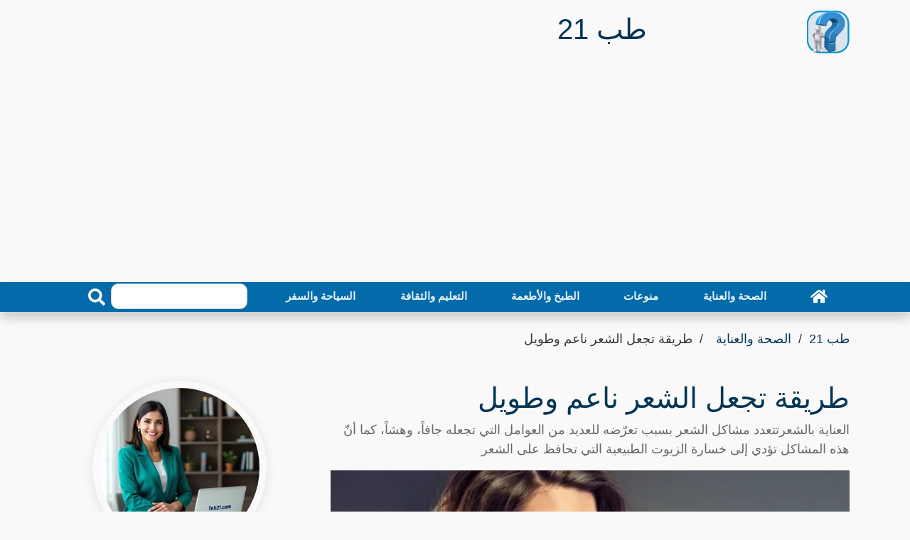

--- FILE ---
content_type: text/html; charset=utf-8
request_url: https://teb21.com/article/how-to-make-hair-soft-and-long/
body_size: 27659
content:
<!DOCTYPE html>
<html dir="rtl" lang="ar" >
<head>
<meta charset="utf-8">
<meta name="viewport" content="width=device-width, initial-scale=1">
<link rel="preload" as="image" href="https://teb21.com/thumb/680/how-to-make-hair-soft-and-long.webp">
<title>طريقة تجعل الشعر ناعم وطويل - طب 21</title>
<meta name="description" content=" العناية بالشعرتتعدد مشاكل الشعر بسبب تعرّضه للعديد من العوامل التي تجعله جافاً، وهشاً، كما أنّ هذه المشاكل تؤدي إلى خسارة الزيوت الطبيعية التي تحافظ على الشعر ">
<meta property="og:locale" content="en_US">
<meta property="og:url" content="https://teb21.com/article/how-to-make-hair-soft-and-long/">
<meta property="og:title" content="طريقة تجعل الشعر ناعم وطويل - طب 21">
<meta property="og:description" content=" العناية بالشعرتتعدد مشاكل الشعر بسبب تعرّضه للعديد من العوامل التي تجعله جافاً، وهشاً، كما أنّ هذه المشاكل تؤدي إلى خسارة الزيوت الطبيعية التي تحافظ على الشعر #العناية_بالذات #وصفات_تطويل_الشعر ">
<meta property="og:site_name" content="طب 21">
<meta name="robots" content="follow, index, max-snippet:-1, max-video-preview:-1, max-image-preview:large">
<link rel="amphtml" href="https://teb21.com/amp/how-to-make-hair-soft-and-long/">
<meta property="og:type" content="article">
<meta itemprop="url" content="https://teb21.com/article/how-to-make-hair-soft-and-long/">
<meta itemprop="description" content=" العناية بالشعرتتعدد مشاكل الشعر بسبب تعرّضه للعديد من العوامل التي تجعله جافاً، وهشاً، كما أنّ هذه المشاكل تؤدي إلى خسارة الزيوت الطبيعية التي تحافظ على الشعر #العناية_بالذات #وصفات_تطويل_الشعر ">
<meta itemprop="thumbnailUrl" content="https://teb21.com/thumb/1360/how-to-make-hair-soft-and-long.webp">
<link rel="image_src" href="https://teb21.com/thumb/1360/how-to-make-hair-soft-and-long.webp">
<meta property="article:author" content="نهاد آل سالم">
<meta property="article:section" content="الصحة والعناية">
<meta property="article:published_time" content="2024-07-14T12:54:01+03:00">
<meta property="article:modified_time" content="2024-09-09T11:28:33+03:00">
<meta property="og:updated_time" content="2024-09-09T11:28:33+03:00">
<meta property="article:tag" content="العناية بالذات">
<meta property="article:tag" content="وصفات تطويل الشعر">
<meta property="og:image" content="https://teb21.com/thumb/1360/how-to-make-hair-soft-and-long.webp">
<meta property="og:image:width" content="1360">
<meta property="og:image:height" content="765">
<meta name="twitter:image" content="https://teb21.com/thumb/1360/how-to-make-hair-soft-and-long.webp">
<meta property="twitter:image:width" content="1360">
<meta property="twitter:image:height" content="765">
<meta property="og:image:type" content="image/jpeg">
<meta name="twitter:card" content="summary_large_image">
<meta name="twitter:site" content="@teb21.com">
<meta name="twitter:title" content="طريقة تجعل الشعر ناعم وطويل - طب 21">
<meta name="twitter:description" content=" العناية بالشعرتتعدد مشاكل الشعر بسبب تعرّضه للعديد من العوامل التي تجعله جافاً، وهشاً، كما أنّ هذه المشاكل تؤدي إلى خسارة الزيوت الطبيعية التي تحافظ على الشعر ">
<link href="https://teb21.com/article/how-to-make-hair-soft-and-long/" rel="canonical">
<link rel="icon" type="image/png" href="https://teb21.com/favicon-96x96.png" sizes="96x96" />
<link rel="icon" type="image/svg+xml" href="https://teb21.com/favicon.svg" />
<link rel="shortcut icon" href="https://teb21.com/favicon.ico" />
<link rel="apple-touch-icon" sizes="180x180" href="https://teb21.com/apple-touch-icon.png" />
<link rel="manifest" href="https://teb21.com/site.webmanifest" />
<meta name="theme-color" content="#036baa">
<style > :root { --bcolor: #036baa; --fcolor: #81b5d5; --pcolor: #81b5d517; --lcolor: #023655;}.articles-53215{display:none;}.top-bar{padding:2px 0;background:#000}.brand{margin:15px 0}.brand .b-logo{text-align:left;overflow:hidden;height:60px;width:60px}.b-logo a{color:var(--bcolor);font-size:24px;font-weight:bolder}.brand .b-logo a img{max-width:90px;width:auto;max-height:60px;border-radius:12px}.brand .b-ads{overflow:hidden}.brand .b-ads a img{max-width:100%;max-height:100%}.b-search{width:100%;margin:auto}.b-search input[type=text]{width:80%;max-width:200px;height:36px;color:#666;border:1px solid #ccc;border-radius:10px;position:relative}.b-search button{width:40px;height:36px;border:none;border-radius:0 10px 10px 0;background:var(--bcolor);color:#fff}@media (min-width:768px){.brand{max-height:90px}.b-search{max-width:240px}}@media (max-width:767.98px){.b-search,.brand .b-ads,.brand .b-logo{text-align:center;margin:10px;width:100%}}.nav{padding-right:0}.nav-bar{position:sticky;top:0;z-index:9999;box-shadow:0 8px 16px rgba(0,0,0,.2)}.nav-bar .navbar{height:100%;padding:0}@media (min-width:768px){.nav-bar,.nav-bar .navbar{background:var(--bcolor)!important}.nav-bar .navbar-brand{display:none}.nav-bar a.nav-link{padding:8px 15px;font-size:15px;margin:auto}}@media (max-width:768px){.nav-bar,.nav-bar .navbar{padding:3px 0;background:var(--bcolor)!important}.nav-bar a.nav-link{padding:5px}.nav-bar .social{display:none}}.nav-bar .social{font-size:0;overflow:hidden}.nav-bar .social a{display:inline-block;margin-right:5px;width:30px;height:30px;padding:3px 0;text-align:center;font-size:14px;background:var(--bcolor);border:1px solid #fff;border-radius:4px}.nav-bar .social a:hover{background:#fff;border:1px solid #fff}.nav-bar .social a i{color:#fff}.nav-bar .social a:hover i{color:var(--fcolor)}.nav{display:-ms-flexbox;display:flex;-ms-flex-wrap:wrap;flex-wrap:wrap;padding-left:0;margin-bottom:0;list-style:none}.nav-link{display:block;padding:.5rem 1rem}.nav-link:focus,.nav-link:hover{text-decoration:none}.nav-pills .nav-link{background:0 0;border:0;border-radius:.25rem}.nav-pills .nav-link.active{color:#fff;background-color:#007bff}.nav-justified .nav-item,.nav-justified>.nav-link{-ms-flex-preferred-size:0;flex-basis:0;-ms-flex-positive:1;flex-grow:1;text-align:center}.navbar{position:relative;display:-ms-flexbox;display:flex;-ms-flex-wrap:wrap;flex-wrap:wrap;-ms-flex-align:center;align-items:center;-ms-flex-pack:justify;justify-content:space-between;padding:.5rem 1rem}.navbar .container,.navbar .container-lg,.navbar .container-md{display:-ms-flexbox;display:flex;-ms-flex-wrap:wrap;flex-wrap:wrap;-ms-flex-align:center;align-items:center;-ms-flex-pack:justify;justify-content:space-between}.navbar-brand{display:inline-block;padding-top:.3125rem;padding-bottom:.3125rem;margin-right:1rem;font-size:1.25rem;line-height:inherit;white-space:nowrap}.navbar-brand:focus,.navbar-brand:hover{text-decoration:none}.navbar-nav{display:-ms-flexbox;display:flex;-ms-flex-direction:column;flex-direction:column;padding-left:0;margin-bottom:0;list-style:none;width:100%}.navbar-nav .nav-link{padding-right:0;padding-left:0}.navbar-text{display:inline-block;padding-top:.5rem;padding-bottom:.5rem}.navbar-collapse{-ms-flex-preferred-size:100%;flex-basis:100%;-ms-flex-positive:1;flex-grow:1;-ms-flex-align:center;align-items:center}.navbar-toggler{padding:.25rem .75rem;font-size:1.25rem;line-height:1;background-color:transparent;border:1px solid transparent;border-radius:.25rem}.navbar-toggler:focus,.navbar-toggler:hover{text-decoration:none}.navbar-toggler-icon{display:inline-block;width:1.5em;height:1.5em;vertical-align:middle;content:"";background:50%/100% 100% no-repeat}@media (max-width:767.98px){.navbar-expand-md>.container,.navbar-expand-md>.container-lg,.navbar-expand-md>.container-md{padding-right:0;padding-left:0}}@media (min-width:768px){.navbar-expand-md{-ms-flex-flow:row nowrap;flex-flow:row nowrap;-ms-flex-pack:start;justify-content:flex-start}.navbar-expand-md .navbar-nav{-ms-flex-direction:row;flex-direction:row}.navbar-expand-md .navbar-nav .nav-link{padding-right:.5rem;padding-left:.5rem}.navbar-expand-md>.container,.navbar-expand-md>.container-lg,.navbar-expand-md>.container-md{-ms-flex-wrap:nowrap;flex-wrap:nowrap}.navbar-expand-md .navbar-collapse{display:-ms-flexbox!important;display:flex!important;-ms-flex-preferred-size:auto;flex-basis:auto}.navbar-expand-md .navbar-toggler{display:none}}@media (max-width:991.98px){.navbar-expand-lg>.container,.navbar-expand-lg>.container-lg,.navbar-expand-lg>.container-md{padding-right:0;padding-left:0}}@media (min-width:992px){.navbar-expand-lg{-ms-flex-flow:row nowrap;flex-flow:row nowrap;-ms-flex-pack:start;justify-content:flex-start}.navbar-expand-lg .navbar-nav{-ms-flex-direction:row;flex-direction:row}.navbar-expand-lg .navbar-nav .nav-link{padding-right:.5rem;padding-left:.5rem}.navbar-expand-lg>.container,.navbar-expand-lg>.container-lg,.navbar-expand-lg>.container-md{-ms-flex-wrap:nowrap;flex-wrap:nowrap}.navbar-expand-lg .navbar-collapse{display:-ms-flexbox!important;display:flex!important;-ms-flex-preferred-size:auto;flex-basis:auto}.navbar-expand-lg .navbar-toggler{display:none}}.navbar-expand{-ms-flex-flow:row nowrap;flex-flow:row nowrap;-ms-flex-pack:start;justify-content:flex-start}.navbar-expand>.container,.navbar-expand>.container-lg,.navbar-expand>.container-md{padding-right:0;padding-left:0}.navbar-expand .navbar-nav{-ms-flex-direction:row;flex-direction:row}.navbar-expand .navbar-nav .nav-link{padding-right:.5rem;padding-left:.5rem}.navbar-expand>.container,.navbar-expand>.container-lg,.navbar-expand>.container-md{-ms-flex-wrap:nowrap;flex-wrap:nowrap}.navbar-expand .navbar-collapse{display:-ms-flexbox!important;display:flex!important;-ms-flex-preferred-size:auto;flex-basis:auto}.navbar-expand .navbar-toggler{display:none}.navbar-dark .navbar-brand{color:#fff}.navbar-dark .navbar-brand:focus,.navbar-dark .navbar-brand:hover{color:#fff}.navbar-dark .navbar-nav .nav-link{color:rgba(255,255,255,.9);font-weight:700}.navbar-dark .navbar-nav .nav-link:focus,.navbar-dark .navbar-nav .nav-link:hover{color:rgba(255,255,255,.75)}.navbar-dark .navbar-nav .active>.nav-link,.navbar-dark .navbar-nav .nav-link.active{color:#fff}.navbar-dark .navbar-toggler{color:rgba(255,255,255,.75);border-color:rgba(255,255,255,.1)}.navbar-dark .navbar-toggler-icon{background-image:url("data:image/svg+xml,%3csvg xmlns='http://www.w3.org/2000/svg' width='30' height='30' viewBox='0 0 30 30'%3e%3cpath stroke='rgba%28255, 255, 255, 0.5%29' stroke-linecap='round' stroke-miterlimit='10' stroke-width='2' d='M4 7h22M4 15h22M4 23h22'/%3e%3c/svg%3e")}.navbar-dark .navbar-text{color:rgba(255,255,255,.75)}.navbar-dark .navbar-text a{color:#fff}.navbar-dark .navbar-text a:focus,.navbar-dark .navbar-text a:hover{color:#fff}*,::after,::before{word-wrap:break-word;box-sizing:border-box}html{scroll-behavior:smooth}body{color:#000;line-height:1.5;font-family:"IBM Plex Arabic",Helvetica,Arial,sans-serif;font-weight:400;font-size:18px;background:#f9f9f9;text-align:right;margin:0}a{transition:.5s;text-decoration:none;color:#000}a:active,a:focus,a:hover{color:#000;outline:0;text-decoration:none}p{padding:0;margin:0 0 15px 0;color:#000}.h1 h1,h2,h3,h4,h5,h6{margin:10px 0;padding:0;color:#000;font-weight:600}h4,h5,h6{font-weight:400}img{max-width:730px;width:100%;height:auto}article,footer,main,nav{display:block}[tabindex="-1"]:focus:not(:focus-visible){outline:0!important}.h1 h1,h2,h3,h4,h5,h6{margin-top:0;margin-bottom:.5rem;max-width:1000px;margin-right:auto;margin-left:auto}p{color:#666;margin-top:0;margin-bottom:1rem}ul{margin-top:0;margin-bottom:1rem}ul ul{margin-bottom:0}dd{margin-bottom:.5rem;margin-left:0}b{font-weight:bolder}img{vertical-align:middle;border-style:none}svg{overflow:hidden;vertical-align:middle}label{display:inline-block;margin-bottom:.5rem}button{border-radius:0}button:focus:not(:focus-visible){outline:0}button,input{margin:0}button,input{overflow:visible}button{text-transform:none}[role=button]{cursor:pointer}[type=button],[type=reset],[type=submit],button{-webkit-appearance:button}[type=button]:not(:disabled),[type=reset]:not(:disabled),[type=submit]:not(:disabled),button:not(:disabled){cursor:pointer}[type=button]::-moz-focus-inner,[type=reset]::-moz-focus-inner,[type=submit]::-moz-focus-inner,button::-moz-focus-inner{padding:0;border-style:none}input[type=checkbox],input[type=radio]{box-sizing:border-box;padding:0}[type=number]::-webkit-inner-spin-button,[type=number]::-webkit-outer-spin-button{height:auto}[type=search]{outline-offset:-2px;-webkit-appearance:none}[type=search]::-webkit-search-decoration{-webkit-appearance:none}::-webkit-file-upload-button{font:inherit;-webkit-appearance:button}[hidden]{display:none!important}.h1,.h2,.h3,.h4,.h5,.h6,h1,h2,h3,h4,h5,h6{margin-bottom:.5rem;font-weight:500;line-height:1.2}.h1,h1{font-size:2.5rem;color:var(--lcolor)}.h2,h2{font-size:2rem}.h3,h3{font-size:1.75rem}.h4,h4{font-size:1.5rem}.h5,h5{font-size:1.25rem}.h6,h6{font-size:1rem}.display-1{font-size:6rem;font-weight:300;line-height:1.2}.display-2{font-size:5.5rem;font-weight:300;line-height:1.2}.display-3{font-size:4.5rem;font-weight:300;line-height:1.2}.display-4{font-size:3.5rem;font-weight:300;line-height:1.2}.container,.container-lg,.container-md{width:100%;padding-right:15px;padding-left:15px;padding-bottom:2px;margin-right:auto;margin-left:auto}@media (min-width:576px){.container{max-width:540px}}@media (min-width:768px){.container,.container-md{max-width:720px}}@media (min-width:992px){.container,.container-lg,.container-md{max-width:960px}}@media (min-width:1200px){.container,.container-lg,.container-md{max-width:1140px}}.row{display:-ms-flexbox;display:flex;-ms-flex-wrap:wrap;flex-wrap:wrap;margin:10px -15px}.col,.col-1,.col-10,.col-11,.col-12,.col-2,.col-3,.col-4,.col-5,.col-6,.col-7,.col-8,.col-9,.col-auto,.col-lg,.col-lg-1,.col-lg-10,.col-lg-11,.col-lg-12,.col-lg-2,.col-lg-3,.col-lg-4,.col-lg-5,.col-lg-6,.col-lg-7,.col-lg-8,.col-lg-9,.col-lg-auto,.col-md,.col-md-1,.col-md-10,.col-md-11,.col-md-12,.col-md-2,.col-md-3,.col-md-4,.col-md-5,.col-md-6,.col-md-7,.col-md-8,.col-md-9,.col-md-auto{position:relative;width:100%;padding-right:15px;padding-left:15px}.col{-ms-flex-preferred-size:0;flex-basis:0;-ms-flex-positive:1;flex-grow:1;max-width:100%}.col-auto{-ms-flex:0 0 auto;flex:0 0 auto;width:auto;max-width:100%}.col-1{-ms-flex:0 0 8.333333%;flex:0 0 8.333333%;max-width:8.333333%}.col-2{-ms-flex:0 0 16.666667%;flex:0 0 16.666667%;max-width:16.666667%}.col-3{-ms-flex:0 0 25%;flex:0 0 25%;max-width:25%}.col-4{-ms-flex:0 0 33.333333%;flex:0 0 33.333333%;max-width:33.333333%}.col-5{-ms-flex:0 0 41.666667%;flex:0 0 41.666667%;max-width:41.666667%}.col-6{-ms-flex:0 0 50%;flex:0 0 50%;max-width:50%}.col-7{-ms-flex:0 0 58.333333%;flex:0 0 58.333333%;max-width:58.333333%}.col-8{-ms-flex:0 0 66.666667%;flex:0 0 66.666667%;max-width:66.666667%}.col-9{-ms-flex:0 0 75%;flex:0 0 75%;max-width:75%}.col-10{-ms-flex:0 0 83.333333%;flex:0 0 83.333333%;max-width:83.333333%}.col-11{-ms-flex:0 0 91.666667%;flex:0 0 91.666667%;max-width:91.666667%}.col-12{-ms-flex:0 0 100%;flex:0 0 100%;max-width:100%}@media (min-width:768px){.col-md{-ms-flex-preferred-size:0;flex-basis:0;-ms-flex-positive:1;flex-grow:1;max-width:100%}.col-md-auto{-ms-flex:0 0 auto;flex:0 0 auto;width:auto;max-width:100%}.col-md-1{-ms-flex:0 0 8.333333%;flex:0 0 8.333333%;max-width:8.333333%}.col-md-2{-ms-flex:0 0 16.666667%;flex:0 0 16.666667%;max-width:16.666667%}.col-md-3{-ms-flex:0 0 25%;flex:0 0 25%;max-width:25%}.col-md-4{-ms-flex:0 0 33.333333%;flex:0 0 33.333333%;max-width:33.333333%}.col-md-5{-ms-flex:0 0 41.666667%;flex:0 0 41.666667%;max-width:41.666667%}.col-md-6{-ms-flex:0 0 50%;flex:0 0 50%;max-width:50%}.col-md-7{-ms-flex:0 0 58.333333%;flex:0 0 58.333333%;max-width:58.333333%}.col-md-8{-ms-flex:0 0 66.666667%;flex:0 0 66.666667%;max-width:66.666667%}.col-md-9{-ms-flex:0 0 75%;flex:0 0 75%;max-width:75%}.col-md-10{-ms-flex:0 0 83.333333%;flex:0 0 83.333333%;max-width:83.333333%}.col-md-11{-ms-flex:0 0 91.666667%;flex:0 0 91.666667%;max-width:91.666667%}.col-md-12{-ms-flex:0 0 100%;flex:0 0 100%;max-width:100%}}@media (min-width:992px){.col-lg{-ms-flex-preferred-size:0;flex-basis:0;-ms-flex-positive:1;flex-grow:1;max-width:100%}.col-lg-auto{-ms-flex:0 0 auto;flex:0 0 auto;width:auto;max-width:100%}.col-lg-1{-ms-flex:0 0 8.333333%;flex:0 0 8.333333%;max-width:8.333333%}.col-lg-2{-ms-flex:0 0 16.666667%;flex:0 0 16.666667%;max-width:16.666667%}.col-lg-3{-ms-flex:0 0 25%;flex:0 0 25%;max-width:25%}.col-lg-4{-ms-flex:0 0 33.333333%;flex:0 0 33.333333%;max-width:33.333333%}.col-lg-5{-ms-flex:0 0 41.666667%;flex:0 0 41.666667%;max-width:41.666667%}.col-lg-6{-ms-flex:0 0 50%;flex:0 0 50%;max-width:50%}.col-lg-7{-ms-flex:0 0 58.333333%;flex:0 0 58.333333%;max-width:58.333333%}.col-lg-8{-ms-flex:0 0 66.666667%;flex:0 0 66.666667%;max-width:66.666667%}.col-lg-9{-ms-flex:0 0 75%;flex:0 0 75%;max-width:75%}.col-lg-10{-ms-flex:0 0 83.333333%;flex:0 0 83.333333%;max-width:83.333333%}.col-lg-11{-ms-flex:0 0 91.666667%;flex:0 0 91.666667%;max-width:91.666667%}.col-lg-12{-ms-flex:0 0 100%;flex:0 0 100%;max-width:100%}}.form-control{display:block;width:100%;height:calc(1.5em + .75rem + 2px);padding:.375rem .75rem;font-size:1rem;font-weight:400;line-height:1.5;color:#495057;background-color:#fff;background-clip:padding-box;border:1px solid #ced4da;border-radius:.25rem;transition:border-color .15s ease-in-out,box-shadow .15s ease-in-out}@media (prefers-reduced-motion:reduce){.form-control{transition:none}}.form-control::-ms-expand{background-color:transparent;border:0}.form-control:focus{color:#495057;background-color:#fff;border-color:#80bdff;outline:0;box-shadow:0 0 0 .2rem rgba(0,123,255,.25)}.form-control::-webkit-input-placeholder{color:#6c757d;opacity:1}.form-control::-moz-placeholder{color:#6c757d;opacity:1}.form-control:-ms-input-placeholder{color:#6c757d;opacity:1}.form-control::-ms-input-placeholder{color:#6c757d;opacity:1}.form-control::placeholder{color:#6c757d;opacity:1}.form-control:disabled,.form-control[readonly]{background-color:#e9ecef;opacity:1}input[type=date].form-control,input[type=datetime-local].form-control,input[type=month].form-control,input[type=time].form-control{-webkit-appearance:none;-moz-appearance:none;appearance:none}.col-form-label{padding-top:calc(.375rem + 1px);padding-bottom:calc(.375rem + 1px);margin-bottom:0;font-size:inherit;line-height:1.5}.col-form-label-lg{padding-top:calc(.5rem + 1px);padding-bottom:calc(.5rem + 1px);font-size:1.25rem;line-height:1.5}.form-control-lg{height:calc(1.5em + 1rem + 2px);padding:.5rem 1rem;font-size:1.25rem;line-height:1.5;border-radius:.3rem}.form-text{display:block;margin-top:.25rem}.form-row{display:-ms-flexbox;display:flex;-ms-flex-wrap:wrap;flex-wrap:wrap;margin-right:-5px;margin-left:-5px}.form-row>.col,.form-row>[class*=col-]{padding-right:5px;padding-left:5px}.btn{display:inline-block;font-weight:400;color:#212529;text-align:center;vertical-align:middle;-webkit-user-select:none;-moz-user-select:none;-ms-user-select:none;user-select:none;background-color:transparent;border:1px solid transparent;padding:.375rem .75rem;font-size:1rem;line-height:1.5;border-radius:.25rem;transition:color .15s ease-in-out,background-color .15s ease-in-out,border-color .15s ease-in-out,box-shadow .15s ease-in-out}@media (prefers-reduced-motion:reduce){.btn{transition:none}}.btn:hover{color:#212529;text-decoration:none}.btn.focus,.btn:focus{outline:0;box-shadow:0 0 0 .2rem rgba(0,123,255,.25)}.btn:disabled{opacity:.65}.btn:not(:disabled):not(.disabled){cursor:pointer}.btn-info{color:#fff;background-color:#17a2b8;border-color:#17a2b8}.btn-info:hover{color:#fff;background-color:#138496;border-color:#117a8b}.btn-info.focus,.btn-info:focus{color:#fff;background-color:#138496;border-color:#117a8b;box-shadow:0 0 0 .2rem rgba(58,176,195,.5)}.btn-info:disabled{color:#fff;background-color:#17a2b8;border-color:#17a2b8}.btn-info:not(:disabled):not(.disabled).active,.btn-info:not(:disabled):not(.disabled):active{color:#fff;background-color:#117a8b;border-color:#10707f}.btn-info:not(:disabled):not(.disabled).active:focus,.btn-info:not(:disabled):not(.disabled):active:focus{box-shadow:0 0 0 .2rem rgba(58,176,195,.5)}.btn-dark{color:#fff;background-color:#343a40;border-color:#343a40}.btn-dark:hover{color:#fff;background-color:#23272b;border-color:#1d2124}.btn-dark.focus,.btn-dark:focus{color:#fff;background-color:#23272b;border-color:#1d2124;box-shadow:0 0 0 .2rem rgba(82,88,93,.5)}.btn-dark:disabled{color:#fff;background-color:#343a40;border-color:#343a40}.btn-dark:not(:disabled):not(.disabled).active,.btn-dark:not(:disabled):not(.disabled):active{color:#fff;background-color:#1d2124;border-color:#171a1d}.btn-dark:not(:disabled):not(.disabled).active:focus,.btn-dark:not(:disabled):not(.disabled):active:focus{box-shadow:0 0 0 .2rem rgba(82,88,93,.5)}.btn-link{font-weight:400;color:#007bff;text-decoration:none}.btn-link:hover{color:#0056b3;text-decoration:underline}.btn-link.focus,.btn-link:focus{text-decoration:underline}.btn-link:disabled{color:#6c757d;pointer-events:none}.btn-lg{padding:.5rem 1rem;font-size:1.25rem;line-height:1.5;border-radius:.3rem}.btn-block{display:block;width:100%}.btn-block+.btn-block{margin-top:.5rem}input[type=button].btn-block,input[type=reset].btn-block,input[type=submit].btn-block{width:100%}.fade{transition:opacity .15s linear}@media (prefers-reduced-motion:reduce){.fade{transition:none}}.fade:not(.show){opacity:0}.collapse:not(.show){display:none}.tab-content>.tab-pane{display:none}.tab-content>.active{display:block}.page-link{position:relative;display:block;padding:.5rem .75rem;margin-left:-1px;line-height:1.25;color:#007bff;background-color:#fff;border:1px solid #dee2e6}.page-link:hover{z-index:2;color:#0056b3;text-decoration:none;background-color:#e9ecef;border-color:#dee2e6}.page-link:focus{z-index:3;outline:0;box-shadow:0 0 0 .2rem rgba(0,123,255,.25)}.page-item:first-child .page-link{margin-left:0;border-top-left-radius:.25rem;border-bottom-left-radius:.25rem}.page-item:last-child .page-link{border-top-right-radius:.25rem;border-bottom-right-radius:.25rem}.page-item.active .page-link{z-index:3;color:#fff;background-color:#007bff;border-color:#007bff}@-webkit-keyframes progress-bar-stripes{from{background-position:1rem 0}to{background-position:0 0}}@keyframes progress-bar-stripes{from{background-position:1rem 0}to{background-position:0 0}}.media{display:-ms-flexbox;display:flex;-ms-flex-align:start;align-items:flex-start}.media-body{-ms-flex:1;flex:1}@-webkit-keyframes spinner-border{to{-webkit-transform:rotate(360deg);transform:rotate(360deg)}}@keyframes spinner-border{to{-webkit-transform:rotate(360deg);transform:rotate(360deg)}}@-webkit-keyframes spinner-grow{0%{-webkit-transform:scale(0);transform:scale(0)}50%{opacity:1;-webkit-transform:none;transform:none}}@keyframes spinner-grow{0%{-webkit-transform:scale(0);transform:scale(0)}50%{opacity:1;-webkit-transform:none;transform:none}}.align-top{vertical-align:top!important}.align-bottom{vertical-align:bottom!important}.align-text-bottom{vertical-align:text-bottom!important}.align-text-top{vertical-align:text-top!important}.bg-info{background-color:#17a2b8!important}a.bg-info:focus,a.bg-info:hover,button.bg-info:focus,button.bg-info:hover{background-color:#117a8b!important}.bg-dark{background-color:#343a40!important}a.bg-dark:focus,a.bg-dark:hover,button.bg-dark:focus,button.bg-dark:hover{background-color:#1d2124!important}.bg-white{background-color:#fff!important}.border{border:1px solid #dee2e6!important}.border-top{border-top:1px solid #dee2e6!important}.border-right{border-right:1px solid #dee2e6!important}.border-bottom{border-bottom:1px solid #dee2e6!important}.border-left{border-left:1px solid #dee2e6!important}.border-0{border:0!important}.border-top-0{border-top:0!important}.border-right-0{border-right:0!important}.border-bottom-0{border-bottom:0!important}.border-left-0{border-left:0!important}.border-info{border-color:#17a2b8!important}.border-dark{border-color:#343a40!important}.border-white{border-color:#fff!important}.d-none{display:none!important}.d-block{display:block!important}.d-flex{display:-ms-flexbox!important;display:flex!important}@media (min-width:768px){.d-md-none{display:none!important}.d-md-block{display:block!important}.d-md-flex{display:-ms-flexbox!important;display:flex!important}}@media (min-width:992px){.d-lg-none{display:none!important}.d-lg-block{display:block!important}.d-lg-flex{display:-ms-flexbox!important;display:flex!important}}.flex-row{-ms-flex-direction:row!important;flex-direction:row!important}.justify-content-end{-ms-flex-pack:end!important;justify-content:flex-end!important}.justify-content-center{-ms-flex-pack:center!important;justify-content:center!important}.justify-content-between{-ms-flex-pack:justify!important;justify-content:space-between!important}.align-items-end{-ms-flex-align:end!important;align-items:flex-end!important}.align-items-center{-ms-flex-align:center!important;align-items:center!important}.align-content-end{-ms-flex-line-pack:end!important;align-content:flex-end!important}.align-content-center{-ms-flex-line-pack:center!important;align-content:center!important}.align-content-between{-ms-flex-line-pack:justify!important;align-content:space-between!important}@media (min-width:768px){.flex-md-row{-ms-flex-direction:row!important;flex-direction:row!important}.justify-content-md-end{-ms-flex-pack:end!important;justify-content:flex-end!important}.justify-content-md-center{-ms-flex-pack:center!important;justify-content:center!important}.justify-content-md-between{-ms-flex-pack:justify!important;justify-content:space-between!important}.align-items-md-end{-ms-flex-align:end!important;align-items:flex-end!important}.align-items-md-center{-ms-flex-align:center!important;align-items:center!important}.align-content-md-end{-ms-flex-line-pack:end!important;align-content:flex-end!important}.align-content-md-center{-ms-flex-line-pack:center!important;align-content:center!important}.align-content-md-between{-ms-flex-line-pack:justify!important;align-content:space-between!important}}@media (min-width:992px){.flex-lg-row{-ms-flex-direction:row!important;flex-direction:row!important}.justify-content-lg-end{-ms-flex-pack:end!important;justify-content:flex-end!important}.justify-content-lg-center{-ms-flex-pack:center!important;justify-content:center!important}.justify-content-lg-between{-ms-flex-pack:justify!important;justify-content:space-between!important}.align-items-lg-end{-ms-flex-align:end!important;align-items:flex-end!important}.align-items-lg-center{-ms-flex-align:center!important;align-items:center!important}.align-content-lg-end{-ms-flex-line-pack:end!important;align-content:flex-end!important}.align-content-lg-center{-ms-flex-line-pack:center!important;align-content:center!important}.align-content-lg-between{-ms-flex-line-pack:justify!important;align-content:space-between!important}}.overflow-auto{overflow:auto!important}.overflow-hidden{overflow:hidden!important}.position-relative{position:relative!important}.position-absolute{position:absolute!important}@supports ((position:-webkit-sticky) or (position:sticky)){.sticky-top{position:-webkit-sticky;position:sticky;top:0;z-index:1020}}.h-25{height:25%!important}.h-50{height:50%!important}.h-75{height:75%!important}.h-100{height:100%!important}.h-auto{height:auto!important}.m-0{margin:0!important}.ml-0{margin-left:0!important}.m-1{margin:.25rem!important}.ml-1{margin-left:.25rem!important}.m-2{margin:.5rem!important}.ml-2{margin-left:.5rem!important}.m-3{margin:1rem!important}.ml-3{margin-left:1rem!important}.m-4{margin:1.5rem!important}.ml-4{margin-left:1.5rem!important}.m-5{margin:3rem!important}.ml-5{margin-left:3rem!important}.p-0{padding:0!important}.px-0{padding-right:0!important}.px-0{padding-left:0!important}.p-1{padding:.25rem!important}.px-1{padding-right:.25rem!important}.px-1{padding-left:.25rem!important}.p-2{padding:.5rem!important}.px-2{padding-right:.5rem!important}.px-2{padding-left:.5rem!important}.p-3{padding:1rem!important}.px-3{padding-right:1rem!important}.px-3{padding-left:1rem!important}.p-4{padding:1.5rem!important}.px-4{padding-right:1.5rem!important}.px-4{padding-left:1.5rem!important}.p-5{padding:3rem!important}.px-5{padding-right:3rem!important}.px-5{padding-left:3rem!important}.m-auto{margin:auto!important}@media (min-width:768px){.m-md-0{margin:0!important}.ml-md-0{margin-left:0!important}.m-md-1{margin:.25rem!important}.ml-md-1{margin-left:.25rem!important}.m-md-2{margin:.5rem!important}.ml-md-2{margin-left:.5rem!important}.m-md-3{margin:1rem!important}.ml-md-3{margin-left:1rem!important}.m-md-4{margin:1.5rem!important}.ml-md-4{margin-left:1.5rem!important}.m-md-5{margin:3rem!important}.ml-md-5{margin-left:3rem!important}.p-md-0{padding:0!important}.px-md-0{padding-right:0!important}.px-md-0{padding-left:0!important}.p-md-1{padding:.25rem!important}.px-md-1{padding-right:.25rem!important}.px-md-1{padding-left:.25rem!important}.p-md-2{padding:.5rem!important}.px-md-2{padding-right:.5rem!important}.px-md-2{padding-left:.5rem!important}.p-md-3{padding:1rem!important}.px-md-3{padding-right:1rem!important}.px-md-3{padding-left:1rem!important}.p-md-4{padding:1.5rem!important}.px-md-4{padding-right:1.5rem!important}.px-md-4{padding-left:1.5rem!important}.p-md-5{padding:3rem!important}.px-md-5{padding-right:3rem!important}.px-md-5{padding-left:3rem!important}.m-md-auto{margin:auto!important}.ml-md-auto{margin-left:auto!important}}@media (min-width:992px){.m-lg-0{margin:0!important}.ml-lg-0{margin-left:0!important}.m-lg-1{margin:.25rem!important}.ml-lg-1{margin-left:.25rem!important}.m-lg-2{margin:.5rem!important}.ml-lg-2{margin-left:.5rem!important}.m-lg-3{margin:1rem!important}.ml-lg-3{margin-left:1rem!important}.m-lg-4{margin:1.5rem!important}.ml-lg-4{margin-left:1.5rem!important}.m-lg-5{margin:3rem!important}.ml-lg-5{margin-left:3rem!important}.p-lg-0{padding:0!important}.px-lg-0{padding-right:0!important}.px-lg-0{padding-left:0!important}.p-lg-1{padding:.25rem!important}.px-lg-1{padding-right:.25rem!important}.px-lg-1{padding-left:.25rem!important}.p-lg-2{padding:.5rem!important}.px-lg-2{padding-right:.5rem!important}.px-lg-2{padding-left:.5rem!important}.p-lg-3{padding:1rem!important}.px-lg-3{padding-right:1rem!important}.px-lg-3{padding-left:1rem!important}.p-lg-4{padding:1.5rem!important}.px-lg-4{padding-right:1.5rem!important}.px-lg-4{padding-left:1.5rem!important}.p-lg-5{padding:3rem!important}.px-lg-5{padding-right:3rem!important}.px-lg-5{padding-left:3rem!important}.m-lg-auto{margin:auto!important}.ml-lg-auto{margin-left:auto!important}}.text-justify{text-align:justify!important}.text-left{text-align:left!important}.text-right{text-align:right!important}.text-center{text-align:center!important}@media (min-width:768px){.text-md-left{text-align:left!important}.text-md-right{text-align:right!important}.text-md-center{text-align:center!important}}@media (min-width:992px){.text-lg-left{text-align:left!important}.text-lg-right{text-align:right!important}.text-lg-center{text-align:center!important}}.text-white{color:#fff!important}.text-info{color:#17a2b8!important}a.text-info:focus,a.text-info:hover{color:#0f6674!important}.text-dark{color:#343a40!important}a.text-dark:focus,a.text-dark:hover{color:#121416!important}.text-body{color:#212529!important}.text-white-50{color:rgba(255,255,255,.5)!important}@media print{*,::after,::before{text-shadow:none!important;box-shadow:none!important}a:not(.btn){text-decoration:underline}img{page-break-inside:avoid}h2,h3,p{orphans:3;widows:3}h2,h3{page-break-after:avoid}@page{size:a3}body{min-width:992px!important}.container{min-width:992px!important}.navbar{display:none}}.rsi{position:relative;overflow:hidden;height:0;padding-top:56.25%;min-width:150px;margin-bottom:15px;border-radius:10px}.rsi:hover{transform:translateY(-2px);box-shadow:0 4px 8px rgba(0,0,0,.1)}.rsi img{position:absolute;top:0;right:0;bottom:0;left:0}.rsi a{min-width:48px;min-height:48px;display:inline-block;color:var(--lcolor)}.form-control{width:100%;height:35px;padding:5px 15px;color:#403e3e;border:1px solid #ccc;margin-bottom:15px}.form-control:focus{box-shadow:none;border-color:var(--fcolor)}button.btn{color:#fff;background:#000;border:1px solid #000}button.btn:hover{color:#fff;background:var(--bcolor);border-color:var(--fcolor)}.double-border{margin-bottom:30px;padding-bottom:15px;border-bottom:3px double #000}.double-border-black{padding-bottom:10px;margin-bottom:25px;border-bottom:3px double #fff}.adsense-container{margin:20px 0;text-align:center;clear:both;min-height:280px;background:#f8f8f8;margin:1em 0}@media(min-width:768px){.adsense-container{min-height:90px}}@media (max-width:767px){.rsi img{margin:auto;width:100%}}.shadow{border-radius:12px;box-shadow:0 2px 15px rgba(0,0,0,.1);padding:10px;margin:15px 0}:root{--white:#ffffff;--shadow:0 2px 5px rgba(0,0,0,0.1)}.articles-grid{max-width:1200px;margin:2rem auto;padding:0 1rem;display:grid;grid-template-columns:repeat(auto-fill,minmax(300px,1fr));gap:2rem}.articles-card{border-radius:10px;overflow:hidden;box-shadow:var(--shadow);transition:transform .3s ease;animation:fadeIn .5s ease-in-out;max-height:450px}.articles-card:hover{box-shadow:0 8px 16px rgba(0,0,0,.2)}.articles-card img:hover{transform:scale(1.05);transition:transform .3s ease}.articles-image{width:100%;height:200px;object-fit:cover}.articles-content{padding:.5rem 1rem;height:115px;overflow-y:auto}.articles-title{font-size:1.2rem;margin-bottom:.5rem}.articles-description{color:#666;margin-bottom:1rem;font-size:16px}.product-info{display:flex;justify-content:space-between;padding:0 1.5rem 1.5rem}.articles-meta{display:flex;justify-content:space-between;color:#888;font-size:.9rem}.nl-item a{display:flex;align-items:center;color:#000}.nl-item .nl-img{width:150px}.nl-item .rsi{margin-bottom:0}.nl-item .nl-img img{max-width:150px}.nl-item .nl-title{padding-left:15px}.nl-item a{color:#000;background:#fff;font-size:16px;font-weight:600;transition:all .3s}.breadcrumb { display: -ms-flexbox; display: flex; -ms-flex-wrap: wrap; flex-wrap: wrap; padding: 0.75rem 1rem; list-style: none; } .breadcrumb-item + .breadcrumb-item { padding-left: 0.5rem; } .breadcrumb-item + .breadcrumb-item::before { content: "/"; padding: 0 10px; } .breadcrumb-item + .breadcrumb-item:hover::before { text-decoration: underline; } .breadcrumb-item + .breadcrumb-item:hover::before { text-decoration: none; } .breadcrumb-item.active { color: #6c757d; } /**********************************/ /********* Breadcrumb CSS functions *********/ /**********************************/ .breadcrumb-wrap { position: relative; width: 100%; } .breadcrumb-wrap .breadcrumb { margin: 25px 0 0 0; padding: 0; background: none; } .breadcrumb-wrap .breadcrumb .breadcrumb-item + .breadcrumb-item::before { color: #353535; } .breadcrumb-wrap .breadcrumb .breadcrumb-item.active { color: #353535; } .breadcrumb-wrap .breadcrumb a { color: var(--lcolor); } /**********************************/ /********* Single News CSS article ********/ /**********************************/ .sn-img img, .img_1 img, .img_2 img, .img_3 img, .img_4 img, .sn-img amp-img { width: 100%; } .entry-meta, .post-info, .post-meta { color: #535353; font-size: 11px; font-style: italic; margin: 10px 0; display: flex; justify-content: space-between; } .meta-info { text-align: left; } .meta-print { text-align: center; } @media (min-width: 420px) { .meta-print { display: flex; } } .meta-rate { text-align: right; } .article-widget .tags { position: relative; } .article-widget .tags a { margin: 5px; } .article-widget .tags a { display: inline-block; margin-bottom: 5px; padding: 5px 10px; color: #000000; background: #ffffff; border: 1px solid #000000; border-radius: 4px; } .article-widget .tags a:hover { color: #ffffff; background: var(--bcolor); border: 1px solid var(--bcolor); } .share-buttons a { display: inline-block; margin: 1%; padding: 5px 2%; color: #000000; border-radius: 6px; width: 17%; } .article-card .thumbnail { position: relative; overflow: hidden; margin: 10px 0; } .article-card .thumbnail img { width: 100%; border-radius: 15px; } /**********************************/ /* .article-instructions { counter-reset: section; } */ .article-section { margin-bottom: 1.5em; } .article-section h3 { margin-bottom: 0.5em; color: #333; } .section-steps { margin-left: 1em; list-style-type: decimal; } .article-step { display: flex; align-items: flex-start; margin-bottom: 10px; gap: 10px; /* المسافة بين checkbox والنص */ } .article-instructions > li { margin-bottom: 1em; } li span { flex: 1; line-height: 1.4; } li input[type="checkbox"] { width: 20px; height: 20px; cursor: pointer; margin-right: 10px; } li input[type="checkbox"]:hover { transform: scale(1.1); transition: transform 0.2s ease; } li input[type="checkbox"]:checked + span { text-decoration: line-through; color: #888; transition: all 0.3s ease; } .toc-container { margin-bottom: 20px; } .sn-content h2 { padding-top: 50px; } .ez-toc-toggle { text-decoration: none; color: inherit; display: block; } .ez-toc-toggle:hover { text-decoration: none; } .ez-toc-title-container { display: flex; justify-content: space-between; align-items: center; background-color: #f0f0f0; padding: 10px; border: 1px solid #ddd; border-radius: 8px; cursor: pointer; } .ez-toc-title-container:hover { background-color: #e8e8e8; } .ez-toc-title { margin: 0; font-size: 1.5em; color: #333; } .ez-toc-title-toggle a { text-decoration: none; display: flex; align-items: center; } .ez-toc-icon-toggle-span { display: flex; align-items: center; } .toc { background-color: #f5f5f5; border: 1px solid #ddd; padding: 20px; border-radius: 8px; font-family: "Arial", sans-serif; display: none; /* Initially hidden */ margin-top: 10px; } .toc .toc-h2 { margin-bottom: 10px; color: #333; border-bottom: 2px solid #ddd; padding-bottom: 5px; } .toc ul { list-style-type: none; padding-left: 0; } .toc li { margin: 8px 0; padding-left: 10px; position: relative; } .flex { display: flex; } .button-c { background: var(--bcolor); padding: 16px 10px; margin: 0 4px; border-radius: 10px; text-decoration: none; box-shadow: 0 2px 10px rgba(0, 0, 0, 0.1); transition: all 0.3s ease; width: fit-content; color: white; min-width: 85px; border: 0; font-style: normal; } .button-c a.jump { color: white; } .button-c:hover { transform: translateY(-2px); box-shadow: 0 4px 15px rgba(0, 0, 0, 0.2); } @media (max-width: 420px) { .button-c { margin-bottom: 10px; padding-right: 2px; padding-left: 2px; } } .print-btn { background-color: var(--bcolor); border: none; color: white; padding: 10px; cursor: pointer; border-radius: 10px; } .print-btn:hover { background-color: var(--fcolor); } .article-card { max-width: 800px; margin: 2rem auto; padding: 2rem; border: 1px solid #ddd; border-radius: 12px; box-shadow: 0 2px 15px rgba(0, 0, 0, 0.1); } .article-header { text-align: center; margin-bottom: 2rem; } .article-meta { display: flex; justify-content: center; gap: 2rem; color: #666; } .article-content { display: grid; grid-template-columns: 1fr 2fr; gap: 2rem; } .ingredients ul { list-style: none; padding: 0; } .ingredients li { padding: 0.5rem 0; border-bottom: 1px solid #eee; } .instructions ol { padding-left: 1.5rem; } .instructions li { margin-bottom: 1rem; line-height: 1.6; } @media (max-width: 768px) { .article-content { grid-template-columns: 1fr; } } .print-only-qr { display: none; } /*********** modal CSS article **********/ .text-center { text-align: center; } .star-warning { color: #ffc107; } .btn:hover { background: #0056b3; } .progress { height: 20px; background: #e9ecef; border-radius: 5px; overflow: hidden; } .progress-bar { height: 100%; background: #ffc107; width: 0; } textarea.form-control { width: 100%; height: auto; } .text-danger { color: #dc3545; } .star-icon { width: 1em; height: 1em; fill: currentColor; } .text-warning { color: #ffc107 !important; } .text-white { color: #ffffff !important; } .close-icon { width: 1em; height: 1em; fill: currentColor; cursor: pointer; } .star-bg { background-repeat: no-repeat; background-position: center; background-size: contain; width: 20px; height: 20px; display: inline-block; } .star-warning { background-image: url("data:image/svg+xml;utf8,<svg xmlns='http://www.w3.org/2000/svg' viewBox='0 0 576 512'><path fill='orange' d='M259.3 17.8L194 150.2 47.9 171.5c-26.2 3.8-36.7 36.1-17.7 54.6l105.7 103-25 145.5c-4.5 26.3 23.2 46 46.4 33.7L288 439.6l130.7 68.7c23.2 12.2 50.9-7.4 46.4-33.7l-25-145.5 105.7-103c19-18.5 8.5-50.8-17.7-54.6L382 150.2 316.7 17.8c-11.7-23.6-45.6-23.9-57.4 0z'/></svg>"); } .star-light { background-image: url("data:image/svg+xml;utf8,<svg xmlns='http://www.w3.org/2000/svg' viewBox='0 0 576 512'><path fill='silver' d='M259.3 17.8L194 150.2 47.9 171.5c-26.2 3.8-36.7 36.1-17.7 54.6l105.7 103-25 145.5c-4.5 26.3 23.2 46 46.4 33.7L288 439.6l130.7 68.7c23.2 12.2 50.9-7.4 46.4-33.7l-25-145.5 105.7-103c19-18.5 8.5-50.8-17.7-54.6L382 150.2 316.7 17.8c-11.7-23.6-45.6-23.9-57.4 0z'/></svg>"); } .star-half { background-image: url("data:image/svg+xml;utf8,<svg xmlns='http://www.w3.org/2000/svg' viewBox='0 0 576 512'><defs><clipPath id='halfStar'><rect x='0' y='0' width='288' height='512' /></clipPath></defs><g clip-path='url(%23halfStar)'><path fill='orange' d='M259.3 17.8L194 150.2 47.9 171.5c-26.2 3.8-36.7 36.1-17.7 54.6l105.7 103-25 145.5c-4.5 26.3 23.2 46 46.4 33.7L288 439.6l130.7 68.7c23.2 12.2 50.9-7.4 46.4-33.7l-25-145.5 105.7-103c19-18.5 8.5-50.8-17.7-54.6L382 150.2 316.7 17.8c-11.7-23.6-45.6-23.9-57.4 0z'/></g><g><path fill='silver' d='M259.3 17.8L194 150.2 47.9 171.5c-26.2 3.8-36.7 36.1-17.7 54.6l105.7 103-25 145.5c-4.5 26.3 23.2 46 46.4 33.7L288 439.6l130.7 68.7c23.2 12.2 50.9-7.4 46.4-33.7l-25-145.5 105.7-103c19-18.5 8.5-50.8-17.7-54.6L382 150.2 316.7 17.8c-11.7-23.6-45.6-23.9-57.4 0z'/></g></svg>"); } .close-bg { background-image: url("data:image/svg+xml;utf8,<svg xmlns='http://www.w3.org/2000/svg' viewBox='0 0 352 512'><path d='M242.72 256l100.07-100.07c12.28-12.28 12.28-32.19 0-44.48l-22.24-22.24c-12.28-12.28-32.19-12.28-44.48 0L176 189.28 75.93 89.21c-12.28-12.28-32.19-12.28-44.48 0L9.21 111.45c-12.28 12.28-12.28 32.19 0 44.48L109.28 256 9.21 356.07c-12.28 12.28-12.28 32.19 0 44.48l22.24 22.24c12.28 12.28 32.19 12.28 44.48 0L176 322.72l100.07 100.07c12.28 12.28 32.19 12.28 44.48 0l22.24-22.24c12.28-12.28 12.28-32.19 0-44.48L242.72 256z'/></svg>"); background-repeat: no-repeat; background-position: center; background-size: contain; width: 20px; height: 20px; display: inline-block; } .progress-label-left { float: left; margin-right: 0.5em; line-height: 1em; } .progress-label-right { float: right; margin-left: 0.3em; line-height: 1em; } .rounded-circle { border-radius: 50% !important; padding: 0.2rem !important; background-color: #dc3545 !important; width: 48px; height: 48px; } /*********** Sidebar CSS article **********/ /**********************************/ .sidebar { position: relative; width: 100%; } .sidebar .sidebar-widget { position: relative; width: 100%; margin-bottom: 45px; } .sidebar-about p { font-size: 17px; } .sidebar-about figure { padding: 0 20px; max-width: 330px; } .sidebar-about img, .sidebar-about amp-img { width: 100%; border-radius: 999px; } .author-name { text-align: center; } .sidebar .sidebar-widget .news-list { position: relative; margin-bottom: 30px; } .sidebar .news-list .nl-item a { display: flex; align-items: center; color: #000; } .sidebar .news-list .nl-item .nl-img { width: 150px; } .sidebar .news-list .nl-item .nl-img img { max-width: 150px; } .sidebar .news-list .nl-item .nl-title { padding-left: 15px; } .sidebar .nl-item a { color: #000000; background: #ffffff; font-size: 16px; font-weight: 600; transition: all 0.3s; } .sidebar .nl-item a:hover { color: var(--fcolor); } .sidebar .sidebar-widget .categories, .sidebar .sidebar-widget .tags { position: relative; } .sidebar .categories ul li, .sidebar .tags ul li { margin: 0 0 12px 22px; } .sidebar .categories ul li:last-child, .sidebar .tags ul li:last-child { margin-bottom: 0; } .sidebar .categories ul li a, .sidebar .tags ul li a { display: inline-block; color: #000000; line-height: 23px; } .sidebar .categories ul li a:hover, .sidebar .tags ul li a:hover { color: var(--fcolor); } .sidebar .categories ul li::before, .sidebar .tags ul li::before { content: ""; display: inline-block; width: 12px; height: 12px; background-image: url('data:image/svg+xml;utf8,<svg xmlns="http://www.w3.org/2000/svg" viewBox=\"0 0 448 512"><path fill="black" d="M257.5 445.1l-22.2 22.2c-9.4 9.4-24.6 9.4-33.9 0L7 273c-9.4-9.4-9.4-24.6 0-33.9L201.4 44.7c9.4-9.4 24.6-9.4 33.9 0l22.2 22.2c9.5 9.5 9.3 25-.4 34.3L152.6 216H424c13.3 0 24 10.7 24 24v32c0 13.3-10.7 24-24 24H152.6l104.4 115.1c9.8 9.3 10 24.8.4 34.3z"/></svg>'); background-size: cover; margin: 0 5px; vertical-align: middle; } .sidebar .categories ul li a:hover, .sidebar .tags ul li a:hover { padding-left: 10px; color: var(--fcolor); } .sidebar .categories ul li span, .sidebar .tags ul li span { float: left; } .sidebar .sidebar-widget .image a { display: block; width: 100%; overflow: hidden; } .sidebar .sidebar-widget .image img { max-width: 100%; transition: 0.3s; } .sidebar .sidebar-widget .image img:hover { transform: scale(1.1); filter: blur(3px); -webkit-filter: blur(3px); } @media (min-width: 768px) { .collapse:not(.show) { display: block; } } /*********StickySidebar***********/ css .main-content { position: relative; display: flex; gap: 30px; min-height: 100vh; } #sidebar { width: 380px; flex-shrink: 0; padding-left: 0; } .is-affixed .sidebar__inner { will-change: transform; } .main-content:not(.has-sufficient-content) .sidebar__inner { position: relative !important; transform: none !important; } @media (max-width: 988px) { .main-content { flex-direction: column; } #sidebar { width: 100%; } .sidebar__inner { position: relative !important; transform: none !important; } .sidebar .nl-item { width: 330px; display: inline-block; } .sidebar .nl-item { margin-left: 5px; } } @media (max-width: 766px) { .sidebar .nl-item { width: 100%; } } .review-form-container { border: 1px solid #ddd; padding: 20px; border-radius: 5px; background-color: #fff; margin: 20px 0; } .form-title { border-bottom: 1px solid #eee; padding-bottom: 10px; margin-bottom: 20px; } @media print { /* * { margin: 0 !important; padding: 0 !important; visibility: hidden; background: none !important; box-shadow: none !important; } */ body > *:not(.article-card) { display: none !important; } .article-card, .article-card * { /* visibility: visible; */ display: block; /* color: #000000 !important; background: #ffffff !important; */ } .article-card { max-width: 800px; margin: 2rem auto; padding: 2rem; border-radius: 12px; box-shadow: 0 2px 15px rgba(0, 0, 0, 0.1); } .article-header { text-align: center; margin-bottom: 2rem; } .article-meta { display: flex; justify-content: center; gap: 2rem; color: #666; } .article-content { display: grid; grid-template-columns: 1fr 2fr; gap: 2rem; } .ingredients ul { list-style: none; padding: 0; } .ingredients li { padding: 0.5rem 0; border-bottom: 1px solid #eee; } .instructions ol { padding-left: 1.5rem; } .instructions li { margin-bottom: 1rem; line-height: 1.6; } @media (max-width: 768px) { .article-content { grid-template-columns: 1fr; } } .article-actions, .thumbnail-rate, nav, footer, header { display: none !important; } .print-only-qr { display: block; margin: 20px auto; } } .footer{position:relative;padding:60px 0 0 0;background:#111}.footer a,.footer p{color:#fff}.footer .row{margin:0}.footer .footer-widget{position:relative;width:100%;margin-bottom:60px}.footer .footer-widget .title{color:#fff;font-size:18px;letter-spacing:1px}.footer .footer-widget p{color:#fff}.footer .footer-widget ul{margin:0;padding:0;list-style:none}.footer .footer-widget ul li{margin-bottom:12px}.footer .footer-widget ul li:last-child{margin-bottom:0}.footer .footer-widget ul li a{color:#fff;display:block;line-height:23px}.footer .footer-widget ul li a::before{content:"";display:inline-block;width:12px;height:12px;background-image:url('data:image/svg+xml;utf8,<svg xmlns="http://www.w3.org/2000/svg" viewBox="0 0 448 512"><path fill="white" d="M190.5 66.9l22.2-22.2c9.4-9.4 24.6-9.4 33.9 0L441 239c9.4 9.4 9.4 24.6 0 33.9L246.6 467.3c-9.4 9.4-24.6 9.4-33.9 0l-22.2-22.2c-9.5-9.5-9.3-25 .4-34.3L295.4 296H24c-13.3 0-24-10.7-24-24v-32c0-13.3 10.7-24 24-24h271.4L190.9 101.2c-9.8-9.3-10-24.8-.4-34.3z"/></svg>');background-size:cover;margin:0 5px;vertical-align:middle}.footer .footer-widget ul li a:hover{padding-right:10px;color:var(--fcolor)}.footer .contact-info p{margin-bottom:10px;color:#fff;font-size:16px}.footer .contact-info p i{color:#fff;margin-right:5px}.footer .social{position:relative;width:100%}.footer .social a{display:inline-block;margin:10px 5px 0 0;width:60px;height:40px;padding:5px 0;text-align:center;font-size:16px;background:#575757;border-radius:4px}.footer .social a i{color:#111}.footer .social a:hover{background:var(--bcolor)}.footer .social a:hover i{color:#fff}.back-to-top{position:fixed;bottom:120px;left:20px;width:40px;height:40px;background:var(--bcolor);color:#fff;border:none;border-radius:50%;cursor:pointer;transition:all .3s ease;opacity:0;pointer-events:none;display:flex;align-items:center;justify-content:center;padding:8px}.back-to-top.visible{opacity:1;pointer-events:auto}.back-to-top:hover{background-color:var(--lcolor);transform:translateY(-3px)}.back-to-top svg{fill:currentColor;width:20px;height:20px}.fab{content:"";display:inline-block;width:50px;height:30px;padding:2px;background-repeat:no-repeat;background-position:center}.email{background-color:#5f5554}.x{background-color:#1da1f2}.facebook{background-color:#1877f2}.pinterest{background-color:#e60023}.instagram{background-color:#e1306c}.youtube{background-color:red}.telegram{background-color:#08c}.whatsapp{background-color:#3ea54a}.reddit{background-color:#ff4500}.quora{background-color:#b92b27}.tiktok{background-color:#010101}.fa-envelope{background-image:url('data:image/svg+xml;utf8,<svg xmlns="http://www.w3.org/2000/svg" viewBox="0 0 512 512"><path fill="white" d="M464 64H48C21.49 64 0 85.49 0 112v288c0 26.51 21.49 48 48 48h416c26.51 0 48-21.49 48-48V112c0-26.51-21.49-48-48-48zm0 48v40.805c-22.422 18.259-58.168 46.651-134.587 106.49-16.841 13.247-50.201 45.072-73.413 44.701-23.208.375-56.579-31.459-73.413-44.701C106.18 199.465 70.425 171.067 48 152.805V112h416zM48 400V214.398c22.914 18.251 55.409 43.862 104.938 82.646 21.857 17.205 60.134 55.186 103.062 54.955 42.717.231 80.509-37.199 103.053-54.947 49.528-38.783 82.032-64.401 104.947-82.653V400H48z"/></svg>')}.fa-twitter{background-image:url('data:image/svg+xml;utf8,<svg xmlns="http://www.w3.org/2000/svg" viewBox="0 0 512 512"><path fill="white" d="M459.37 151.716c.325 4.548.325 9.097.325 13.645 0 138.72-105.583 298.558-298.558 298.558-59.452 0-114.68-17.219-161.137-47.106 8.447.974 16.568 1.299 25.34 1.299 49.055 0 94.213-16.568 130.274-44.832-46.132-.975-84.792-31.188-98.112-72.772 6.498.974 12.995 1.624 19.818 1.624 9.421 0 18.843-1.3 27.614-3.573-48.081-9.747-84.143-51.98-84.143-102.985v-1.299c13.969 7.797 30.214 12.67 47.431 13.319-28.264-18.843-46.781-51.005-46.781-87.391 0-19.492 5.197-37.36 14.294-52.954 51.655 63.675 129.3 105.258 216.365 109.807-1.624-7.797-2.599-15.918-2.599-24.04 0-57.828 46.782-104.934 104.934-104.934 30.213 0 57.502 12.67 76.67 33.137 23.715-4.548 46.456-13.32 66.599-25.34-7.798 24.366-24.366 44.833-46.132 57.827 21.117-2.273 41.584-8.122 60.426-16.243-14.292 20.791-32.161 39.308-52.628 54.253z"/></svg>')}.fa-x{background-image:url('data:image/svg+xml;utf8,<svg xmlns="http://www.w3.org/2000/svg" viewBox="0 0 512 512"><path fill="white" d="M459.37 151.716c.325 4.548.325 9.097.325 13.645 0 138.72-105.583 298.558-298.558 298.558-59.452 0-114.68-17.219-161.137-47.106 8.447.974 16.568 1.299 25.34 1.299 49.055 0 94.213-16.568 130.274-44.832-46.132-.975-84.792-31.188-98.112-72.772 6.498.974 12.995 1.624 19.818 1.624 9.421 0 18.843-1.3 27.614-3.573-48.081-9.747-84.143-51.98-84.143-102.985v-1.299c13.969 7.797 30.214 12.67 47.431 13.319-28.264-18.843-46.781-51.005-46.781-87.391 0-19.492 5.197-37.36 14.294-52.954 51.655 63.675 129.3 105.258 216.365 109.807-1.624-7.797-2.599-15.918-2.599-24.04 0-57.828 46.782-104.934 104.934-104.934 30.213 0 57.502 12.67 76.67 33.137 23.715-4.548 46.456-13.32 66.599-25.34-7.798 24.366-24.366 44.833-46.132 57.827 21.117-2.273 41.584-8.122 60.426-16.243-14.292 20.791-32.161 39.308-52.628 54.253z"/></svg>')}.fa-facebook-f{background-image:url('data:image/svg+xml;utf8,<svg xmlns="http://www.w3.org/2000/svg" viewBox="0 0 512 512"><path fill="white" d="M504 256C504 119 393 8 256 8S8 119 8 256c0 123.78 90.69 226.38 209.25 245V327.69h-63V256h63v-54.64c0-62.15 37.1-96.48 93.67-96.48 27.14 0 55.52 4.84 55.52 4.84v61h-31.28c-30.8 0-40.41 19.12-40.41 38.73V256h68.78l-11 71.69h-57.78V501C413.31 482.38 504 379.78 504 256z"/></svg>')}.fa-pinterest{background-image:url('data:image/svg+xml;utf8,<svg xmlns="http://www.w3.org/2000/svg" viewBox="0 0 496 512"><path fill="white" d="M496 256c0 137-111 248-248 248-25.6 0-50.2-3.9-73.4-11.1 10.1-16.5 25.2-43.5 30.8-65 3-11.6 15.4-59 15.4-59 8.1 15.4 31.7 28.5 56.8 28.5 74.8 0 128.7-68.8 128.7-154.3 0-81.9-66.9-143.2-152.9-143.2-107 0-163.9 71.8-163.9 150.1 0 36.4 19.4 81.7 50.3 96.1 4.7 2.2 7.2 1.2 8.3-3.3.8-3.4 5-20.3 6.9-28.1.6-2.5.3-4.7-1.7-7.1-10.1-12.5-18.3-35.3-18.3-56.6 0-54.7 41.4-107.6 112-107.6 60.9 0 103.6 41.5 103.6 100.9 0 67.1-33.9 113.6-78 113.6-24.3 0-42.6-20.1-36.7-44.8 7-29.5 20.5-61.3 20.5-82.6 0-19-10.2-34.9-31.4-34.9-24.9 0-44.9 25.7-44.9 60.2 0 22 7.4 36.8 7.4 36.8s-24.5 103.8-29 123.2c-5 21.4-3 51.6-.9 71.2C65.4 450.9 0 361.1 0 256 0 119 111 8 248 8s248 111 248 248z"/></svg>')}.fa-whatsapp{background-image:url('data:image/svg+xml;utf8,<svg xmlns="http://www.w3.org/2000/svg" viewBox="0 0 512 512"><path fill="white" d="M380.9 97.1C339 55.1 283.2 32 223.9 32c-122.4 0-222 99.6-222 222 0 39.1 10.2 77.3 29.6 111L0 480l117.7-30.9c32.4 17.7 68.9 27 106.1 27h.1c122.3 0 224.1-99.6 224.1-222 0-59.3-25.2-115-67.1-157zm-157 341.6c-33.2 0-65.7-8.9-94-25.7l-6.7-4-69.8 18.3L72 359.2l-4.4-7c-18.5-29.4-28.2-63.3-28.2-98.2 0-101.7 82.8-184.5 184.6-184.5 49.3 0 95.6 19.2 130.4 54.1 34.8 34.9 56.2 81.2 56.1 130.5 0 101.8-84.9 184.6-186.6 184.6zm101.2-138.2c-5.5-2.8-32.8-16.2-37.9-18-5.1-1.9-8.8-2.8-12.5 2.8-3.7 5.6-14.3 18-17.6 21.8-3.2 3.7-6.5 4.2-12 1.4-32.6-16.3-54-29.1-75.5-66-5.7-9.8 5.7-9.1 16.3-30.3 1.8-3.7.9-6.9-.5-9.7-1.4-2.8-12.5-30.1-17.1-41.2-4.5-10.8-9.1-9.3-12.5-9.5-3.2-.2-6.9-.2-10.6-.2-3.7 0-9.7 1.4-14.8 6.9-5.1 5.6-19.4 19-19.4 46.3 0 27.3 19.9 53.7 22.6 57.4 2.8 3.7 39.1 59.7 94.8 83.8 35.2 15.2 49 16.5 66.6 13.9 10.7-1.6 32.8-13.4 37.4-26.4 4.6-13 4.6-24.1 3.2-26.4-1.3-2.5-5-3.9-10.5-6.6z"/></svg>')}.fa-instagram{background-image:url('data:image/svg+xml;utf8,<svg xmlns="http://www.w3.org/2000/svg" viewBox="0 0 448 512"><path fill="white" d="M224.1 141c-63.6 0-114.9 51.3-114.9 114.9s51.3 114.9 114.9 114.9S339 319.5 339 255.9 287.7 141 224.1 141zm0 189.6c-41.1 0-74.7-33.5-74.7-74.7s33.5-74.7 74.7-74.7 74.7 33.5 74.7 74.7-33.6 74.7-74.7 74.7zm146.4-194.3c0 14.9-12 26.8-26.8 26.8-14.9 0-26.8-12-26.8-26.8s12-26.8 26.8-26.8 26.8 12 26.8 26.8zm76.1 27.2c-1.7-35.9-9.9-67.7-36.2-93.9-26.2-26.2-58-34.4-93.9-36.2-37-2.1-147.9-2.1-184.9 0-35.8 1.7-67.6 9.9-93.9 36.1s-34.4 58-36.2 93.9c-2.1 37-2.1 147.9 0 184.9 1.7 35.9 9.9 67.7 36.2 93.9s58 34.4 93.9 36.2c37 2.1 147.9 2.1 184.9 0 35.9-1.7 67.7-9.9 93.9-36.2 26.2-26.2 34.4-58 36.2-93.9 2.1-37 2.1-147.8 0-184.8zM398.8 388c-7.8 19.6-22.9 34.7-42.6 42.6-29.5 11.7-99.5 9-132.1 9s-102.7 2.6-132.1-9c-19.6-7.8-34.7-22.9-42.6-42.6-11.7-29.5-9-99.5-9-132.1s-2.6-102.7 9-132.1c7.8-19.6 22.9-34.7 42.6-42.6 29.5-11.7 99.5-9 132.1-9s102.7-2.6 132.1 9c19.6 7.8 34.7 22.9 42.6 42.6 11.7 29.5 9 99.5 9 132.1s2.7 102.7-9 132.1z"/></svg>')}.fa-youtube{background-image:url('data:image/svg+xml;utf8,<svg xmlns="http://www.w3.org/2000/svg" viewBox="0 0 576 512"><path fill="white" d="M549.655 124.083c-6.281-23.65-24.787-42.276-48.284-48.597C458.781 64 288 64 288 64S117.22 64 74.629 75.486c-23.497 6.322-42.003 24.947-48.284 48.597-11.412 42.867-11.412 132.305-11.412 132.305s0 89.438 11.412 132.305c6.281 23.65 24.787 41.5 48.284 47.821C117.22 448 288 448 288 448s170.78 0 213.371-11.486c23.497-6.321 42.003-24.171 48.284-47.821 11.412-42.867 11.412-132.305 11.412-132.305s0-89.438-11.412-132.305zm-317.51 213.508V175.185l142.739 81.205-142.739 81.201z"/></svg>')}.fa-telegram{background-image:url('data:image/svg+xml;utf8,<svg xmlns="http://www.w3.org/2000/svg" viewBox="0 0 496 512"><path fill="white" d="M248 8C111 8 0 119 0 256s111 248 248 248 248-111 248-248S385 8 248 8zm121.8 169.9l-40.7 191.8c-3 13.6-11.1 16.9-22.4 10.5l-62-45.7-29.9 28.8c-3.3 3.3-6.1 6.1-12.5 6.1l4.4-63.1 114.9-103.8c5-4.4-1.1-6.9-7.7-2.5l-142 89.4-61.2-19.1c-13.3-4.2-13.6-13.3 2.8-19.7l239.1-92.2c11.1-4 20.8 2.7 17.2 19.5z"/></svg>')}.fa-reddit{background-image:url('data:image/svg+xml;utf8,<svg xmlns="http://www.w3.org/2000/svg" viewBox="0 0 496 512"><path fill="white" d="M440.5 168.1c-13.2 0-24 10.8-24 24 0 13.2 10.8 24 24 24 13.2 0 24-10.8 24-24 0-13.2-10.8-24-24-24zm-368 0c-13.2 0-24 10.8-24 24 0 13.2 10.8 24 24 24 13.2 0 24-10.8 24-24 0-13.2-10.8-24-24-24zm184 0c-13.2 0-24 10.8-24 24 0 13.2 10.8 24 24 24 13.2 0 24-10.8 24-24 0-13.2-10.8-24-24-24zm0 0c-13.2 0-24 10.8-24 24 0 13.2 10.8 24 24 24 13.2 0 24-10.8 24-24 0-13.2-10.8-24-24-24z"/></svg>')}.fa-quora{background-image:url('data:image/svg+xml;utf8,<svg xmlns="http://www.w3.org/2000/svg" viewBox="0 0 496 512"><path fill="white" d="M256 8C119 8 8 119 8 256s111 248 248 248 248-111 248-248S393 8 256 8zm0 448c-110.3 0-200-89.7-200-200S145.7 56 256 56s200 89.7 200 200-89.7 200-200 200zm0-368c-92.6 0-168 75.4-168 168s75.4 168 168 168 168-75.4 168-168-75.4-168-168-168z"/></svg>')}.fa-tiktok{background-image:url('data:image/svg+xml;utf8,<svg xmlns="http://www.w3.org/2000/svg" viewBox="0 0 496 512"><path fill="white" d="M412.6 97.1c-11.4 0-22.5-1.1-33.3-3.3v-62.8h-62.8v248.5c0 45.1-36.6 81.7-81.7 81.7s-81.7-36.6-81.7-81.7 36.6-81.7 81.7-81.7c11.4 0 22.5 1.1 33.3 3.3v-62.8c-11.4-1.1-22.5-1.7-33.3-1.7-80.5 0-145.8 65.3-145.8 145.8s65.3 145.8 145.8 145.8 145.8-65.3 145.8-145.8v-124.2c20.5 11.4 43.7 18.2 68.3 18.2v-62.8z"/></svg>')}.footer .newsletter{position:relative;width:100%}.footer .newsletter form{position:relative;width:100%}.footer .newsletter input{width:100%;height:35px;padding:0 15px;border:1px solid #fff;border-radius:4px}.footer .newsletter .btn{position:absolute;width:80px;height:35px;top:0;left:0;padding:0 15px;border:none;background:#111;color:#fff;font-size:14px;border:1px solid #fff;border-radius:0 4px 4px 0}.footer .newsletter .btn:hover{background:var(--bcolor)}.footer .newsletter .btn:focus,.footer .newsletter input:focus{box-shadow:none}.footer-menu{position:relative;background:#111}.footer-menu .container{padding:15px 0;border-top:1px solid #000}.footer-menu .f-menu{font-size:0;text-align:center}.footer-menu .f-menu a{color:#fff;font-size:14px;margin-left:15px;padding-left:15px;height:48px;display:inline-block}.footer-menu .f-menu a:hover{color:var(--fcolor)}.footer-menu .f-menu a:last-child{margin-left:0;padding-left:0;border-left:none}.footer-bottom{position:relative;padding:25px 0;background:#000}.footer-bottom a{color:#fff}.footer-bottom .copyright{text-align:right}.footer-bottom .copyright p{color:#fff;font-weight:400;margin:0}.footer-bottom .copyright p a{font-weight:600}.footer-bottom .copyright p a:hover{color:#fff}@media (max-width:768.98px){.footer-bottom .copyright{text-align:center}} </style>
<style> .adsense-container { min-height: 280px; background: #f8f8f8; margin: 1em 0; display: block; width: 100%; } @media(min-width: 768px) { .adsense-container { min-height: 90px; } } </style>
<link rel="preconnect" href="https://pagead2.googlesyndication.com" crossorigin>
<link rel="preconnect" href="https://googleads.g.doubleclick.net" crossorigin>
<link rel="preconnect" href="https://tpc.googlesyndication.com" crossorigin>
<script type="application/ld+json"> { "@context": "https://schema.org/", "@type": "WebSite", "@id": "https://teb21.com#website", "name": "طب 21", "url": "https://teb21.com", "potentialAction": { "@type": "SearchAction", "@id": "https://teb21.com/#search", "target": { "@type": "EntryPoint", "urlTemplate": "https://teb21.com/search/{search_term_string}/" }, "query-input": "required name=search_term_string" } }</script>
<script type="application/ld+json"> { "@context": "https://schema.org/", "@type": [ "Person", "Organization" ], "@id": "https://teb21.com/page/about-me/", "name": "نهاد آل سالم", "image": { "@type": "ImageObject", "inLanguage": "en-US", "@id": "https://teb21.com/page/about-me/", "url": "https://teb21.com/thumb/1360/نهاد-آل-سالم.webp", "contentUrl": "https://teb21.com/thumb/1360/نهاد-آل-سالم.webp", "width": 1360, "height": 1360, "caption": "نهاد آل سالم" }, "logo": { "@id": "https://teb21.com/img/logo.jpg" }, "sameAs": ["https://www.facebook.com/teb21com","https://www.youtube.com/@teb21-com"] } </script>
<script type="application/ld+json">{ "@context": "https://schema.org/", "@type": "Article", "@id": "https://teb21.com/article/how-to-make-hair-soft-and-long/#article", "author": { "name": "نهاد آل سالم", "@id": "https://teb21.com/page/about-me/" }, "headline": "طريقة تجعل الشعر ناعم وطويل", "datePublished": "2024-07-14T19:54:01+03:00", "dateModified": "2024-09-09T18:28:33+03:00", "publisher": { "@id": "https://teb21.com/#organization" }, "image": { "@id": "https://teb21.com/article/how-to-make-hair-soft-and-long/#main_image" }, "thumbnailUrl": "https://teb21.com/thumb/1360/how-to-make-hair-soft-and-long.webp", "keywords": [ "العناية بالذات", "وصفات تطويل الشعر" ], "inLanguage": "en-US" }</script>
<script type="application/ld+json">{ "@context": "https://schema.org/", "@type": "BreadcrumbList", "@id": "https://teb21.com/article/how-to-make-hair-soft-and-long/#breadcrumb", "itemListElement": [ { "@type": "ListItem", "position": 1, "name": "Home", "item": "https://teb21.com/" }, { "@type": "ListItem", "position": 2, "name": "الصحة والعناية", "item": "https://teb21.com/category/health-and-care/" }, { "@type": "ListItem", "position": 3, "name": "طريقة تجعل الشعر ناعم وطويل" } ] }</script>
<script type="application/ld+json">[{ "@context": "https://schema.org/", "@type": "ImageObject", "inLanguage": "en-US", "@id": "https://teb21.com/article/how-to-make-hair-soft-and-long/#main-image", "url": "https://teb21.com/thumb/1360/how-to-make-hair-soft-and-long.webp", "contentUrl": "https://teb21.com/thumb/1360/how-to-make-hair-soft-and-long.webp", "width": 1360, "height": 762, "caption": "طريقة تجعل الشعر ناعم وطويل main image" }]</script>
</head><body>
<div class="brand">
<div class="container">
<div class="row align-items-center">
<div class="col-lg-3 col-md-2">
<div class="b-logo"><a href="https://teb21.com/"><img width="60" height="60" src="https://teb21.com/img/logo.jpg" alt="Logo طب 21" srcset="https://teb21.com/apple-touch-icon.jpg 3x"></a>
</div>
</div>
<div class="col-lg-6 col-md-6">
<div class="b-ads"><a href="https://teb21.com">
<div class="h1">طب 21</div></a>
</div>
</div>
<div class="col-lg-3 col-md-4">
</div>
</div>
</div>
</div>
<div class="nav-bar">
<div class="container">
<nav class="navbar navbar-expand-md bg-dark navbar-dark"><a href="#" class="navbar-brand">Menu</a><button type="button" class="navbar-toggler" aria-label="menu" data-toggle="collapse" data-target="#navbarCollapse" onclick="toggleMenu()" ><span class="navbar-toggler-icon"></span></button>
<div id="navbarCollapse" class="collapse navbar-collapse justify-content-between" >
<div class="navbar-nav ml-auto"><a aria-label="home" href="https://teb21.com/" class="nav-item nav-link active"><svg xmlns="http://www.w3.org/2000/svg" viewBox="0 0 576 512" width="24" height="24" fill="white"><path d="M280.37 148.26L96 300.11V464a16 16 0 0 0 16 16l112.06-.29a16 16 0 0 0 15.92-16V368a16 16 0 0 1 16-16h64a16 16 0 0 1 16 16v95.64a16 16 0 0 0 16 16.05L464 480a16 16 0 0 0 16-16V300L295.67 148.26a12.19 12.19 0 0 0-15.3 0zM571.6 251.47L488 182.56V44.05a12 12 0 0 0-12-12h-56a12 12 0 0 0-12 12v72.61L318.47 43a48 48 0 0 0-61 0L4.34 251.47a12 12 0 0 0-1.6 16.9l25.5 31A12 12 0 0 0 45.15 301l235.22-193.74a12.19 12.19 0 0 1 15.3 0L530.9 301a12 12 0 0 0 16.9-1.6l25.5-31a12 12 0 0 0-1.7-16.93z" /></svg></a><a href="https://teb21.com/category/health-and-care/" title="الصحة والعناية" class="nav-item nav-link">الصحة والعناية</a><a href="https://teb21.com/category/miscellaneous/" title="منوعات" class="nav-item nav-link">منوعات</a><a href="https://teb21.com/category/cooking-and-food/" title="الطبخ والأطعمة" class="nav-item nav-link">الطبخ والأطعمة</a><a href="https://teb21.com/category/education-and-culture/" title="التعليم والثقافة" class="nav-item nav-link">التعليم والثقافة</a><a href="https://teb21.com/category/tourism-and-travel/" title="السياحة والسفر" class="nav-item nav-link">السياحة والسفر</a>
<div id="search" class="b-search">
<form action="https://teb21.com/search/" target="_top" onsubmit="return false;" ><input type="text" id="search" aria-label="search" class="search__input" name="s" pattern="[\x{0600}-\x{06FF}0-9A-Za-z_- ]+$" required><button type="submit" aria-label="search" onclick="this.form.s.value!=''?window.location.href=this.form.action + this.form.s.value+'/':false;" ><svg xmlns="http://www.w3.org/2000/svg" viewBox="0 0 512 512" width="24" height="24" fill="white"><path d="M505 442.7L405.3 343c-4.5-4.5-10.6-7-17-7H372c27.6-35.3 44-79.7 44-128C416 93.1 322.9 0 208 0S0 93.1 0 208s93.1 208 208 208c48.3 0 92.7-16.4 128-44v16.3c0 6.4 2.5 12.5 7 17l99.7 99.7c9.4 9.4 24.6 9.4 33.9 0l28.3-28.3c9.4-9.4 9.4-24.6.1-34zM208 336c-70.7 0-128-57.2-128-128 0-70.7 57.2-128 128-128 70.7 0 128 57.2 128 128 0 70.7-57.2 128-128 128z" /></svg></button>
</form>
</div>
</div>
</div>
</nav>
</div>
</div>
<div id="breadcrumb" class="breadcrumb-wrap">
<div class="container"><ul class="breadcrumb">
<li class="breadcrumb-item"><a href="https://teb21.com/"> طب 21 </a>
</li>
<li class="breadcrumb-item"><a href="https://teb21.com/category/health-and-care/"><span>الصحة والعناية </span></a>
<meta content="1">
</li>
<li class="breadcrumb-item active">طريقة تجعل الشعر ناعم وطويل</li></ul>
</div>
</div>
<div class="container ">
<div class="row content-wrapper">
<main id="article" class="col-lg-8 "><article class="article-53215 double-border">
<div class="sn-container">
<div class="sn-content">
<h1>طريقة تجعل الشعر ناعم وطويل</h1>
<p> العناية بالشعرتتعدد مشاكل الشعر بسبب تعرّضه للعديد من العوامل التي تجعله جافاً، وهشاً، كما أنّ هذه المشاكل تؤدي إلى خسارة الزيوت الطبيعية التي تحافظ على الشعر </p>
<div id="main-image" class="sn-img"><img srcset=" https://teb21.com/thumb/1360/how-to-make-hair-soft-and-long.webp 1360w, https://teb21.com/thumb/680/how-to-make-hair-soft-and-long.webp 680w, https://teb21.com/thumb/340/how-to-make-hair-soft-and-long.webp 340w" sizes="100vw" src="https://teb21.com/thumb/150/how-to-make-hair-soft-and-long.jpg" width="340" height="190" alt="طريقة تجعل الشعر ناعم وطويل" >
</div>
<div class="entry-meta">
<div class="meta-info">
<time datetime="2024-07-14T12:54:01+03:00" class="entry-time">July 14, 2024</time><br>بواسطة <span><a href="https://teb21.com/page/about-me/"><span>نهاد آل سالم</span></a></span>. <br>تم تعديله <time datetime="2024-09-09T11:28:33+03:00" class="entry-modified-time">September 9, 2024</time>
</div>
<div class="meta-rate">
<div><a href="https://teb21.com/article/how-to-make-hair-soft-and-long/#reviews"><span class="star-bg main_star star-light"></span><span class="star-bg main_star star-light"></span><span class="star-bg main_star star-light"></span><span class="star-bg main_star star-light"></span><span class="star-bg main_star star-light"></span><br><span> 0 </span><span> 5 </span> من اصل <span>0 </span> تقييم.</a>
</div>
</div>
</div>
<div class="toc-container" dir="rtl"><a href="#" class="ez-toc-pull-right ez-toc-btn ez-toc-btn-xs ez-toc-btn-default ez-toc-toggle ez-toc-loaded" aria-label="Toggle Table of Content"><span class="ez-toc-js-icon-con">
<div class="ez-toc-title-container">
<p class="ez-toc-title" style="cursor:inherit">جدول المحتويات</p><span class="ez-toc-title-toggle"><span class=""><span class="eztoc-hide" style="display:none;">Toggle</span><span class="ez-toc-icon-toggle-span"><svg style="fill: #999;color:#999" xmlns="http://www.w3.org/2000/svg" class="list-377408" width="20px" height="20px" viewBox="0 0 24 24" fill="none"><path d="M6 6H4v2h2V6zm14 0H8v2h12V6zM4 11h2v2H4v-2zm16 0H8v2h12v-2zM4 16h2v2H4v-2zm16 0H8v2h12v-2z" fill="currentColor"></path></svg><svg style="fill: #999;color:#999" class="arrow-unsorted-368013" xmlns="http://www.w3.org/2000/svg" width="10px" height="10px" viewBox="0 0 24 24" version="1.2" baseProfile="tiny"><path d="M18.2 9.3l-6.2-6.3-6.2 6.3c-.2.2-.3.4-.3.7s.1.5.3.7c.2.2.4.3.7.3h11c.3 0 .5-.1.7-.3.2-.2.3-.5.3-.7s-.1-.5-.3-.7zM5.8 14.7l6.2 6.3 6.2-6.3c.2-.2.3-.5.3-.7s-.1-.5-.3-.7c-.2-.2-.4-.3-.7-.3h-11c-.3 0-.5.1-.7.3-.2.2-.3.5-.3.7s.1.5.3.7z"></path></svg></span></span></span>
</div></span></a>
<div class="toc">
<ol>
<li class="toc-h2"><a href="https://teb21.com/article/how-to-make-hair-soft-and-long/#heading-6109d5d38fb1591b7b0ae7d68b4e98ee"> العناية بالشعر</a>
</li>
<li class="toc-h2"><a href="https://teb21.com/article/how-to-make-hair-soft-and-long/#heading-5eac98c5fb7694680fb784b04a3a25f8">طُرق تطويل وتنعيم الشعر</a>
</li>
<li class="toc-h2"><a href="https://teb21.com/article/how-to-make-hair-soft-and-long/#heading-a8f097077066ad693d73f467754499b0">نصائح تطويل وتنعيم الشعر</a>
</li>
<li class="toc-h2"><a href="https://teb21.com/article/how-to-make-hair-soft-and-long/#heading-b99efc0a08c7f1f2729a952fcbceacce">المراجع</a>
</li>
</ol>
</div>
</div>
<h2 id="heading-6109d5d38fb1591b7b0ae7d68b4e98ee"> &#1575;&#1604;&#1593;&#1606;&#1575;&#1610;&#1577; &#1576;&#1575;&#1604;&#1588;&#1593;&#1585;</h2>
<p>&#1578;&#1578;&#1593;&#1583;&#1583; &#1605;&#1588;&#1575;&#1603;&#1604; &#1575;&#1604;&#1588;&#1593;&#1585; &#1576;&#1587;&#1576;&#1576; &#1578;&#1593;&#1585;&#1617;&#1590;&#1607; &#1604;&#1604;&#1593;&#1583;&#1610;&#1583; &#1605;&#1606; &#1575;&#1604;&#1593;&#1608;&#1575;&#1605;&#1604; &#1575;&#1604;&#1578;&#1610; &#1578;&#1580;&#1593;&#1604;&#1607; &#1580;&#1575;&#1601;&#1575;&#1611;&#1548; &#1608;&#1607;&#1588;&#1575;&#1611;&#1548; &#1603;&#1605;&#1575; &#1571;&#1606;&#1617; &#1607;&#1584;&#1607; &#1575;&#1604;&#1605;&#1588;&#1575;&#1603;&#1604; &#1578;&#1572;&#1583;&#1610; &#1573;&#1604;&#1609; &#1582;&#1587;&#1575;&#1585;&#1577; &#1575;&#1604;&#1586;&#1610;&#1608;&#1578; &#1575;&#1604;&#1591;&#1576;&#1610;&#1593;&#1610;&#1577; &#1575;&#1604;&#1578;&#1610; &#1578;&#1581;&#1575;&#1601;&#1592; &#1593;&#1604;&#1609; &#1575;&#1604;&#1588;&#1593;&#1585; &#1585;&#1591;&#1576;&#1575;&#1611;&#1548; &#1608;&#1610;&#1605;&#1603;&#1606; &#1575;&#1587;&#1578;&#1593;&#1575;&#1583;&#1577; &#1607;&#1584;&#1607; &#1575;&#1604;&#1586;&#1610;&#1608;&#1578; &#1576;&#1575;&#1587;&#1578;&#1582;&#1583;&#1575;&#1605; &#1575;&#1604;&#1608;&#1589;&#1601;&#1575;&#1578; &#1575;&#1604;&#1591;&#1576;&#1610;&#1593;&#1610;&#1617;&#1577;&#1548; &#1608;&#1575;&#1604;&#1593;&#1604;&#1575;&#1580;&#1575;&#1578; &#1575;&#1604;&#1586;&#1610;&#1578;&#1610;&#1577;&#1548; &#1608;&#1601;&#1610; &#1607;&#1584;&#1575; &#1575;&#1604;&#1605;&#1602;&#1575;&#1604; &#1587;&#1606;&#1608;&#1590;&#1581; &#1576;&#1593;&#1590; &#1575;&#1604;&#1606;&#1589;&#1575;&#1574;&#1581; &#1608;&#1575;&#1604;&#1593;&#1604;&#1575;&#1580;&#1575;&#1578; &#1604;&#1604;&#1581;&#1589;&#1608;&#1604; &#1593;&#1604;&#1609; &#1588;&#1593;&#1585; &#1589;&#1581;&#1610;&#1617;.[1]</p>
<h2 id="heading-5eac98c5fb7694680fb784b04a3a25f8">&#1591;&#1615;&#1585;&#1602; &#1578;&#1591;&#1608;&#1610;&#1604; &#1608;&#1578;&#1606;&#1593;&#1610;&#1605; &#1575;&#1604;&#1588;&#1593;&#1585;</h2>
<h3 id="avocado-and-banana">&#1575;&#1604;&#1571;&#1601;&#1608;&#1603;&#1575;&#1583;&#1608; &#1608;&#1575;&#1604;&#1605;&#1608;&#1586;</h3>
<p>&#1610;&#1615;&#1587;&#1575;&#1593;&#1583; &#1575;&#1604;&#1571;&#1601;&#1608;&#1603;&#1575;&#1583;&#1608; &#1608;&#1575;&#1604;&#1605;&#1608;&#1586; &#1593;&#1604;&#1609; &#1605;&#1606;&#1581; &#1575;&#1604;&#1588;&#1593;&#1585; &#1575;&#1604;&#1606;&#1593;&#1608;&#1605;&#1577;&#1548; &#1608;&#1578;&#1602;&#1604;&#1610;&#1604; &#1605;&#1592;&#1607;&#1585; &#1575;&#1604;&#1571;&#1591;&#1585;&#1575;&#1601; &#1575;&#1604;&#1605;&#1578;&#1602;&#1589;&#1601;&#1577;&#1548; &#1608;&#1575;&#1604;&#1591;&#1585;&#1610;&#1602;&#1577; &#1607;&#1610;:[1]</p><ul>
<li>&#1575;&#1604;&#1605;&#1603;&#1608;&#1606;&#1575;&#1578;:</li>
<li>&#1591;&#1585;&#1610;&#1602;&#1577; &#1575;&#1604;&#1578;&#1581;&#1590;&#1610;&#1585;:</li></ul><ul>
<li> &#1581;&#1576;&#1577; &#1608;&#1575;&#1581;&#1583;&#1577; &#1605;&#1606; &#1575;&#1604;&#1571;&#1601;&#1608;&#1603;&#1575;&#1583;&#1608;.</li>
<li> &#1581;&#1576;&#1577; &#1608;&#1575;&#1581;&#1583;&#1577; &#1605;&#1606; &#1575;&#1604;&#1605;&#1608;&#1586;.</li></ul><ul>
<li>&#1607;&#1585;&#1587; &#1575;&#1604;&#1571;&#1601;&#1608;&#1603;&#1575;&#1583;&#1608; &#1608;&#1575;&#1604;&#1605;&#1608;&#1586; &#1580;&#1610;&#1583;&#1575;&#1611;.</li>
<li>&#1605;&#1586;&#1580; &#1575;&#1604;&#1605;&#1603;&#1608;&#1606;&#1610;&#1606; &#1605;&#1593;&#1575;&#1611; &#1604;&#1604;&#1581;&#1589;&#1608;&#1604; &#1593;&#1604;&#1609; &#1593;&#1580;&#1610;&#1606;&#1577;.</li>
<li>&#1608;&#1614;&#1590;&#1593; &#1575;&#1604;&#1605;&#1586;&#1610;&#1580; &#1593;&#1604;&#1609; &#1575;&#1604;&#1588;&#1593;&#1585;&#1548; &#1608;&#1575;&#1604;&#1578;&#1571;&#1603;&#1583; &#1605;&#1606; &#1578;&#1594;&#1591;&#1610;&#1578;&#1607; &#1576;&#1575;&#1604;&#1603;&#1575;&#1605;&#1604;.</li>
<li>&#1573;&#1576;&#1602;&#1575;&#1569; &#1575;&#1604;&#1605;&#1586;&#1610;&#1580; &#1593;&#1604;&#1609; &#1575;&#1604;&#1588;&#1593;&#1585; &#1605;&#1583;&#1617;&#1577; &#1587;&#1575;&#1593;&#1577;&#1548; &#1579;&#1605;&#1617; &#1594;&#1587;&#1604;&#1607;.</li></ul>
<h3 id="olive-oil-or-coconut-oil">&#1586;&#1610;&#1578; &#1575;&#1604;&#1586;&#1610;&#1578;&#1608;&#1606; &#1571;&#1608; &#1586;&#1610;&#1578; &#1580;&#1608;&#1586; &#1575;&#1604;&#1607;&#1606;&#1583;</h3>
<p>&#1610;&#1615;&#1587;&#1575;&#1593;&#1583; &#1575;&#1604;&#1578;&#1583;&#1604;&#1610;&#1603; &#1576;&#1575;&#1604;&#1586;&#1610;&#1578; &#1575;&#1604;&#1587;&#1575;&#1582;&#1606; &#1593;&#1604;&#1609; &#1578;&#1606;&#1588;&#1610;&#1591; &#1576;&#1589;&#1610;&#1604;&#1575;&#1578; &#1575;&#1604;&#1588;&#1593;&#1585;&#1548; &#1605;&#1605;&#1575; &#1610;&#1593;&#1586;&#1586; &#1606;&#1605;&#1608;&#1607;&#1548; &#1603;&#1605;&#1575; &#1571;&#1606;&#1617;&#1607; &#1593;&#1604;&#1575;&#1580; &#1601;&#1593;&#1575;&#1604;&#1548; &#1608;&#1605;&#1603;&#1579;&#1601; &#1604;&#1604;&#1588;&#1593;&#1585;&#1548; &#1608;&#1610;&#1581;&#1575;&#1585;&#1576; &#1571;&#1610;&#1590;&#1575;&#1611; &#1575;&#1604;&#1605;&#1588;&#1575;&#1603;&#1604; &#1575;&#1604;&#1580;&#1604;&#1583;&#1617;&#1610;&#1577; &#1605;&#1579;&#1604; &#1575;&#1604;&#1602;&#1588;&#1585;&#1577; &#1608;&#1575;&#1604;&#1581;&#1603;&#1617;&#1577;&#1548; &#1608;&#1610;&#1615;&#1587;&#1575;&#1593;&#1583; &#1586;&#1610;&#1578; &#1580;&#1608;&#1586; &#1575;&#1604;&#1607;&#1606;&#1583; &#1593;&#1604;&#1609; &#1578;&#1594;&#1584;&#1617;&#1610;&#1577; &#1582;&#1589;&#1604; &#1575;&#1604;&#1588;&#1593;&#1585; &#1605;&#1593; &#1605;&#1581;&#1578;&#1608;&#1575;&#1607; &#1605;&#1606; &#1575;&#1604;&#1583;&#1607;&#1608;&#1606; &#1575;&#1604;&#1579;&#1604;&#1575;&#1579;&#1610;&#1577; &#1575;&#1604;&#1594;&#1606;&#1617;&#1610;&#1577;&#1548; &#1603;&#1605;&#1575; &#1571;&#1606; &#1604;&#1583;&#1610;&#1607; &#1575;&#1604;&#1602;&#1583;&#1585;&#1577; &#1593;&#1604;&#1609; &#1575;&#1582;&#1578;&#1585;&#1575;&#1602; &#1571;&#1593;&#1605;&#1575;&#1602; &#1575;&#1604;&#1588;&#1593;&#1585;&#1548; &#1605;&#1605;&#1575; &#1610;&#1587;&#1605;&#1581; &#1576;&#1575;&#1604;&#1578;&#1594;&#1584;&#1610;&#1577; &#1575;&#1604;&#1605;&#1579;&#1604;&#1609;&#1548; &#1608;&#1610;&#1581;&#1578;&#1608;&#1610; &#1586;&#1610;&#1578; &#1575;&#1604;&#1586;&#1610;&#1578;&#1608;&#1606; &#1593;&#1604;&#1609; &#1605;&#1590;&#1575;&#1583;&#1575;&#1578; &#1575;&#1604;&#1571;&#1603;&#1587;&#1583;&#1577;&#1548; &#1608;&#1575;&#1604;&#1571;&#1581;&#1605;&#1575;&#1590; &#1575;&#1604;&#1583;&#1607;&#1606;&#1610;&#1577;&#1548; &#1608;&#1601;&#1610;&#1578;&#1575;&#1605;&#1610;&#1606; E &#1575;&#1604;&#1578;&#1610; &#1578;&#1615;&#1587;&#1575;&#1593;&#1583; &#1593;&#1604;&#1609; &#1593;&#1604;&#1575;&#1580; &#1575;&#1604;&#1588;&#1593;&#1585;&#1548; &#1608;&#1573;&#1589;&#1604;&#1575;&#1581; &#1575;&#1604;&#1588;&#1593;&#1585; &#1575;&#1604;&#1578;&#1575;&#1604;&#1601;&#1548; &#1591;&#1585;&#1610;&#1602;&#1578;&#1607; &#1607;&#1610;:[2]</p><ul>
<li>&#1575;&#1604;&#1605;&#1603;&#1608;&#1606;&#1575;&#1578;:</li>
<li>&#1591;&#1585;&#1610;&#1602;&#1577; &#1575;&#1604;&#1578;&#1581;&#1590;&#1610;&#1585;:</li></ul><ul>
<li>&#1605;&#1604;&#1593;&#1602;&#1578;&#1575;&#1606; &#1603;&#1576;&#1610;&#1585;&#1578;&#1575;&#1606; &#1571;&#1608; &#1579;&#1604;&#1575;&#1579; &#1605;&#1604;&#1575;&#1593;&#1602; &#1605;&#1606; &#1586;&#1610;&#1578; &#1580;&#1608;&#1586; &#1575;&#1604;&#1607;&#1606;&#1583;&#1548; &#1571;&#1608; &#1586;&#1610;&#1578; &#1575;&#1604;&#1586;&#1610;&#1578;&#1608;&#1606;. </li>
<li>&#1605;&#1606;&#1588;&#1601;&#1577; &#1587;&#1575;&#1582;&#1606;&#1577;.</li></ul><ul>
<li>&#1578;&#1587;&#1582;&#1610;&#1606; &#1575;&#1604;&#1586;&#1610;&#1578; &#1576;&#1590;&#1593; &#1579;&#1608;&#1575;&#1606;&#1613; &#1581;&#1578;&#1609; &#1610;&#1603;&#1608;&#1606; &#1583;&#1575;&#1601;&#1574;&#1575;&#1611; &#1602;&#1604;&#1610;&#1604;&#1575;&#1611;&#1548; &#1608;&#1578;&#1593;&#1578;&#1605;&#1583; &#1603;&#1605;&#1610;&#1577; &#1575;&#1604;&#1586;&#1610;&#1578; &#1593;&#1604;&#1609; &#1591;&#1608;&#1604; &#1575;&#1604;&#1588;&#1593;&#1585;.</li>
<li>&#1578;&#1583;&#1604;&#1610;&#1603; &#1601;&#1585;&#1608;&#1577; &#1575;&#1604;&#1585;&#1571;&#1587; &#1576;&#1575;&#1604;&#1586;&#1610;&#1578; &#1575;&#1604;&#1583;&#1575;&#1601;&#1574; &#1605;&#1583;&#1617;&#1577; 15 &#1583;&#1602;&#1610;&#1602;&#1577;&#1548; &#1579;&#1605;&#1617; &#1608;&#1614;&#1590;&#1593; &#1575;&#1604;&#1586;&#1610;&#1578; &#1593;&#1604;&#1609; &#1591;&#1608;&#1604; &#1575;&#1604;&#1588;&#1593;&#1585; &#1576;&#1575;&#1604;&#1603;&#1575;&#1605;&#1604;.</li>
<li>&#1578;&#1585;&#1603; &#1575;&#1604;&#1586;&#1610;&#1578; &#1575;&#1604;&#1583;&#1575;&#1601;&#1574; &#1593;&#1604;&#1609; &#1575;&#1604;&#1588;&#1593;&#1585; &#1605;&#1583;&#1577; 30 &#1583;&#1602;&#1610;&#1602;&#1577;&#1548; &#1579;&#1605;&#1617; &#1578;&#1594;&#1591;&#1610;&#1578;&#1607; &#1576;&#1605;&#1606;&#1588;&#1601;&#1577; &#1587;&#1575;&#1582;&#1606;&#1577; &#1571;&#1579;&#1606;&#1575;&#1569; &#1575;&#1604;&#1575;&#1606;&#1578;&#1592;&#1575;&#1585;.</li>
<li>&#1594;&#1587;&#1604; &#1575;&#1604;&#1588;&#1593;&#1585; &#1576;&#1575;&#1587;&#1578;&#1582;&#1583;&#1575;&#1605; &#1588;&#1575;&#1605;&#1576;&#1608; &#1582;&#1601;&#1610;&#1601; &#1575;&#1604;&#1603;&#1576;&#1585;&#1610;&#1578;&#1548; &#1579;&#1605;&#1617; &#1575;&#1587;&#1578;&#1582;&#1583;&#1575;&#1605; &#1575;&#1604;&#1576;&#1604;&#1587;&#1605;.</li>
<li>&#1578;&#1616;&#1603;&#1585;&#1575;&#1585; &#1607;&#1584;&#1607; &#1575;&#1604;&#1593;&#1605;&#1604;&#1610;&#1577; &#1605;&#1585;&#1578;&#1610;&#1606; &#1571;&#1587;&#1576;&#1608;&#1593;&#1610;&#1575;&#1611;.</li></ul>
<h3 id="curd-and-amla-powder">&#1575;&#1604;&#1604;&#1576;&#1606; &#1575;&#1604;&#1585;&#1575;&#1574;&#1576; &#1608;&#1605;&#1587;&#1581;&#1608;&#1602; &#1575;&#1604;&#1571;&#1605;&#1604;&#1575;</h3>
<p>&#1610;&#1581;&#1578;&#1608;&#1610; &#1575;&#1604;&#1604;&#1576;&#1606; &#1575;&#1604;&#1585;&#1575;&#1574;&#1576; &#1593;&#1604;&#1609; &#1575;&#1604;&#1601;&#1610;&#1578;&#1575;&#1605;&#1610;&#1606; B5&#1548; &#1608;&#1601;&#1610;&#1578;&#1575;&#1605;&#1610;&#1606; D&#1548; &#1608;&#1578;&#1593;&#1578;&#1576;&#1585; &#1607;&#1584;&#1607; &#1575;&#1604;&#1601;&#1610;&#1578;&#1575;&#1605;&#1610;&#1606;&#1575;&#1578; &#1590;&#1585;&#1608;&#1585;&#1610;&#1577; &#1604;&#1589;&#1581;&#1577; &#1575;&#1604;&#1588;&#1593;&#1585;&#1548; &#1601;&#1607;&#1610; &#1578;&#1587;&#1575;&#1593;&#1583; &#1593;&#1604;&#1609; &#1578;&#1602;&#1608;&#1610;&#1577; &#1571;&#1593;&#1605;&#1583;&#1577; &#1575;&#1604;&#1588;&#1593;&#1585; &#1605;&#1606; &#1575;&#1604;&#1583;&#1575;&#1582;&#1604; &#1576;&#1610;&#1606;&#1605;&#1575; &#1610;&#1602;&#1575;&#1608;&#1605; &#1571;&#1610;&#1590;&#1575;&#1611; &#1605;&#1588;&#1575;&#1603;&#1604; &#1605;&#1579;&#1604; &#1602;&#1588;&#1585;&#1577; &#1575;&#1604;&#1585;&#1571;&#1587;&#1548; &#1608;&#1610;&#1615;&#1587;&#1575;&#1593;&#1583; &#1605;&#1587;&#1581;&#1608;&#1602; &#1575;&#1604;&#1571;&#1605;&#1604;&#1575; &#1593;&#1604;&#1609; &#1573;&#1593;&#1591;&#1575;&#1569; &#1601;&#1585;&#1608;&#1577; &#1575;&#1604;&#1585;&#1571;&#1587; &#1601;&#1610;&#1578;&#1575;&#1605;&#1610;&#1606; C&#1548; &#1605;&#1605;&#1575; &#1610;&#1587;&#1575;&#1593;&#1583; &#1593;&#1604;&#1609; &#1606;&#1605;&#1608; &#1575;&#1604;&#1588;&#1593;&#1585;&#1548; &#1608;&#1575;&#1604;&#1591;&#1585;&#1610;&#1602;&#1577; &#1607;&#1610;:[2]</p><ul>
<li>&#1575;&#1604;&#1605;&#1603;&#1608;&#1606;&#1575;&#1578;:</li>
<li>&#1591;&#1585;&#1610;&#1602;&#1577; &#1575;&#1604;&#1578;&#1581;&#1590;&#1610;&#1585;:</li></ul><ul>
<li>&#1603;&#1608;&#1576; &#1605;&#1606; &#1575;&#1604;&#1604;&#1576;&#1606; &#1575;&#1604;&#1585;&#1575;&#1574;&#1576;.</li>
<li>&#1605;&#1604;&#1593;&#1602;&#1578;&#1575;&#1606; &#1603;&#1576;&#1610;&#1585;&#1578;&#1575;&#1606; &#1605;&#1606; &#1605;&#1587;&#1581;&#1608;&#1602; &#1575;&#1604;&#1571;&#1605;&#1604;&#1575;.</li></ul><ul>
<li>&#1605;&#1586;&#1580; &#1575;&#1604;&#1605;&#1603;&#1608;&#1606;&#1610;&#1606; &#1605;&#1593;&#1575;&#1611; &#1604;&#1604;&#1581;&#1589;&#1608;&#1604; &#1593;&#1604;&#1609; &#1605;&#1586;&#1610;&#1580; &#1606;&#1575;&#1593;&#1605;.</li>
<li>&#1608;&#1614;&#1590;&#1593; &#1575;&#1604;&#1605;&#1586;&#1610;&#1580; &#1593;&#1604;&#1609; &#1575;&#1604;&#1588;&#1593;&#1585; &#1576;&#1575;&#1604;&#1603;&#1575;&#1605;&#1604; &#1605;&#1583;&#1577; 30 &#1583;&#1602;&#1610;&#1602;&#1577;. </li>
<li>&#1594;&#1587;&#1604; &#1575;&#1604;&#1588;&#1593;&#1585; &#1576;&#1575;&#1587;&#1578;&#1582;&#1583;&#1575;&#1605; &#1588;&#1575;&#1605;&#1576;&#1608; &#1582;&#1601;&#1610;&#1601; &#1575;&#1604;&#1603;&#1576;&#1585;&#1610;&#1578;&#1548; &#1579;&#1605;&#1617; &#1575;&#1587;&#1578;&#1582;&#1583;&#1575;&#1605; &#1575;&#1604;&#1576;&#1604;&#1587;&#1605;.</li>
<li>&#1578;&#1616;&#1603;&#1585;&#1575;&#1585; &#1607;&#1584;&#1607; &#1575;&#1604;&#1593;&#1605;&#1604;&#1610;&#1577; &#1605;&#1585;&#1577;&#1611; &#1571;&#1608; &#1605;&#1585;&#1578;&#1610;&#1606; &#1571;&#1587;&#1576;&#1608;&#1593;&#1610;&#1575;&#1611;.</li></ul>
<h3 id="the-ring">&#1575;&#1604;&#1581;&#1604;&#1576;&#1577;</h3>
<p>&#1578;&#1578;&#1605;&#1610;&#1586; &#1576;&#1584;&#1608;&#1585; &#1575;&#1604;&#1581;&#1604;&#1576;&#1577; &#1576;&#1575;&#1581;&#1578;&#1608;&#1575;&#1574;&#1607;&#1575; &#1593;&#1604;&#1609; &#1575;&#1604;&#1593;&#1583;&#1610;&#1583; &#1605;&#1606; &#1575;&#1604;&#1593;&#1606;&#1575;&#1589;&#1585; &#1575;&#1604;&#1594;&#1584;&#1575;&#1574;&#1610;&#1577; &#1575;&#1604;&#1571;&#1587;&#1575;&#1587;&#1610;&#1577; &#1604;&#1589;&#1581;&#1577; &#1575;&#1604;&#1588;&#1593;&#1585; &#1605;&#1579;&#1604;: &#1575;&#1604;&#1576;&#1585;&#1608;&#1578;&#1610;&#1606;&#1548; &#1608;&#1575;&#1604;&#1581;&#1583;&#1610;&#1583;&#1548; &#1608;&#1601;&#1610;&#1578;&#1575;&#1605;&#1610;&#1606; C&#1548; &#1608;&#1575;&#1604;&#1576;&#1608;&#1578;&#1575;&#1587;&#1610;&#1608;&#1605;&#1548; &#1608;&#1575;&#1604;&#1604;&#1610;&#1587;&#1610;&#1579;&#1610;&#1606;&#1548; &#1575;&#1604;&#1578;&#1610; &#1578;&#1605;&#1606;&#1593; &#1578;&#1587;&#1575;&#1602;&#1591; &#1575;&#1604;&#1588;&#1593;&#1585;&#1548; &#1603;&#1605;&#1575; &#1571;&#1606;&#1617;&#1607;&#1575; &#1578;&#1605;&#1606;&#1593; &#1575;&#1604;&#1602;&#1588;&#1585;&#1577; &#1608;&#1575;&#1604;&#1588;&#1610;&#1576;&#1548; &#1605;&#1593; &#1578;&#1593;&#1586;&#1610;&#1586; &#1603;&#1579;&#1575;&#1601;&#1577; &#1575;&#1604;&#1588;&#1593;&#1585;&#1548; &#1608;&#1602;&#1608;&#1578;&#1607;&#1548; &#1608;&#1575;&#1604;&#1591;&#1585;&#1610;&#1602;&#1577; &#1607;&#1610;:[2]</p><ul>
<li>&#1575;&#1604;&#1605;&#1603;&#1608;&#1606;&#1575;&#1578;:</li>
<li>&#1591;&#1585;&#1610;&#1602;&#1577; &#1575;&#1604;&#1578;&#1581;&#1590;&#1610;&#1585;:</li></ul><ul>
<li>&#1585;&#1576;&#1593; &#1603;&#1608;&#1576; &#1605;&#1606; &#1576;&#1584;&#1608;&#1585; &#1575;&#1604;&#1581;&#1604;&#1576;&#1577;.</li>
<li>&#1603;&#1608;&#1576; &#1605;&#1606; &#1575;&#1604;&#1605;&#1575;&#1569;.</li></ul><ul>
<li>&#1606;&#1602;&#1593; &#1576;&#1584;&#1608;&#1585; &#1575;&#1604;&#1581;&#1604;&#1576;&#1577; &#1601;&#1610; &#1575;&#1604;&#1605;&#1575;&#1569;&#1548; &#1608;&#1578;&#1585;&#1603;&#1607;&#1575; &#1604;&#1610;&#1604;&#1577; &#1603;&#1575;&#1605;&#1604;&#1577;&#1548; &#1608;&#1601;&#1610; &#1575;&#1604;&#1589;&#1576;&#1575;&#1581; &#1605;&#1586;&#1580; &#1575;&#1604;&#1576;&#1584;&#1608;&#1585; &#1576;&#1573;&#1590;&#1575;&#1601;&#1577; &#1575;&#1604;&#1602;&#1604;&#1610;&#1604; &#1605;&#1606; &#1575;&#1604;&#1605;&#1575;&#1569;&#1563; &#1604;&#1604;&#1581;&#1589;&#1608;&#1604; &#1593;&#1604;&#1609; &#1593;&#1580;&#1610;&#1606;&#1577; &#1606;&#1575;&#1593;&#1605;&#1577;.</li>
<li>&#1608;&#1614;&#1590;&#1593; &#1575;&#1604;&#1593;&#1580;&#1610;&#1606;&#1577; &#1593;&#1604;&#1609; &#1575;&#1604;&#1588;&#1593;&#1585; &#1605;&#1583;&#1577; 30 &#1583;&#1602;&#1610;&#1602;&#1577;.</li>
<li>&#1594;&#1587;&#1604; &#1575;&#1604;&#1588;&#1593;&#1585; &#1576;&#1575;&#1587;&#1578;&#1582;&#1583;&#1575;&#1605; &#1588;&#1575;&#1605;&#1576;&#1608; &#1582;&#1601;&#1610;&#1601; &#1575;&#1604;&#1603;&#1576;&#1585;&#1610;&#1578;&#1548; &#1579;&#1605;&#1617; &#1575;&#1587;&#1578;&#1582;&#1583;&#1575;&#1605; &#1575;&#1604;&#1576;&#1604;&#1587;&#1605;.</li>
<li>&#1578;&#1616;&#1603;&#1585;&#1575;&#1585; &#1607;&#1584;&#1607; &#1575;&#1604;&#1593;&#1605;&#1604;&#1610;&#1577; &#1605;&#1585;&#1577;&#1611; &#1608;&#1575;&#1581;&#1583;&#1577;&#1611; &#1571;&#1587;&#1576;&#1608;&#1593;&#1610;&#1575;&#1611;.</li></ul>
<h3 id="onion-juice">&#1593;&#1589;&#1610;&#1585; &#1575;&#1604;&#1576;&#1589;&#1604;</h3>
<p>&#1610;&#1615;&#1587;&#1575;&#1593;&#1583; &#1593;&#1589;&#1610;&#1585; &#1575;&#1604;&#1576;&#1589;&#1604; &#1593;&#1604;&#1609; &#1575;&#1604;&#1581;&#1583;&#1617; &#1605;&#1606; &#1578;&#1587;&#1575;&#1602;&#1591; &#1575;&#1604;&#1588;&#1593;&#1585;&#1548; &#1608;&#1578;&#1593;&#1586;&#1610;&#1586; &#1606;&#1605;&#1608;&#1607;&#1548; &#1608;&#1573;&#1593;&#1575;&#1583;&#1577; &#1606;&#1605;&#1608; &#1575;&#1604;&#1588;&#1593;&#1585; &#1571;&#1610;&#1590;&#1575;&#1611;&#1563; &#1604;&#1575;&#1581;&#1578;&#1608;&#1575;&#1574;&#1607; &#1593;&#1604;&#1609; &#1575;&#1604;&#1603;&#1576;&#1585;&#1610;&#1578; &#1575;&#1604;&#1584;&#1610; &#1610;&#1615;&#1587;&#1575;&#1593;&#1583; &#1593;&#1604;&#1609; &#1578;&#1593;&#1586;&#1610;&#1586; &#1575;&#1604;&#1583;&#1608;&#1585;&#1577; &#1575;&#1604;&#1583;&#1605;&#1608;&#1610;&#1577;&#1548; &#1605;&#1605;&#1575; &#1610;&#1587;&#1605;&#1581; &#1576;&#1578;&#1594;&#1584;&#1617;&#1610;&#1577; &#1571;&#1601;&#1590;&#1604;&#1548; &#1603;&#1605;&#1575; &#1571;&#1606;&#1617;&#1607; &#1605;&#1589;&#1583;&#1585; &#1594;&#1606;&#1610; &#1576;&#1575;&#1604;&#1593;&#1606;&#1575;&#1589;&#1585; &#1575;&#1604;&#1594;&#1584;&#1575;&#1574;&#1610;&#1577; &#1605;&#1579;&#1604; &#1575;&#1604;&#1576;&#1610;&#1608;&#1578;&#1610;&#1606;&#1548; &#1608;&#1575;&#1604;&#1605;&#1606;&#1594;&#1606;&#1610;&#1586;&#1548; &#1608;&#1575;&#1604;&#1601;&#1604;&#1575;&#1601;&#1608;&#1606;&#1608;&#1610;&#1583;&#1548; &#1608;&#1601;&#1610;&#1578;&#1575;&#1605;&#1610;&#1606; C&#1548; &#1608;&#1575;&#1604;&#1601;&#1608;&#1587;&#1601;&#1608;&#1585;&#1548; &#1608;&#1581;&#1605;&#1590; &#1575;&#1604;&#1601;&#1608;&#1604;&#1610;&#1603;&#1548; &#1608;&#1575;&#1604;&#1606;&#1581;&#1575;&#1587;&#1548; &#1608;&#1603;&#1604; &#1607;&#1584;&#1607; &#1575;&#1604;&#1605;&#1593;&#1575;&#1583;&#1606; &#1578;&#1587;&#1578;&#1593;&#1610;&#1583; &#1575;&#1604;&#1589;&#1581;&#1577; &#1608;&#1575;&#1604;&#1578;&#1571;&#1604;&#1602; &#1604;&#1604;&#1588;&#1593;&#1585;&#1548; &#1608;&#1575;&#1604;&#1591;&#1585;&#1610;&#1602;&#1577; &#1607;&#1610;:[2]</p><ul>
<li>&#1575;&#1604;&#1605;&#1603;&#1608;&#1606;&#1575;&#1578;:</li>
<li>&#1591;&#1585;&#1610;&#1602;&#1577; &#1575;&#1604;&#1578;&#1581;&#1590;&#1610;&#1585;:</li></ul><ul>
<li>&#1581;&#1576;&#1577; &#1608;&#1575;&#1581;&#1583;&#1577; &#1603;&#1576;&#1610;&#1585;&#1577; &#1605;&#1606; &#1575;&#1604;&#1576;&#1589;&#1604;.</li>
<li>&#1579;&#1604;&#1575;&#1579; &#1573;&#1604;&#1609; &#1571;&#1585;&#1576;&#1593; &#1602;&#1591;&#1585;&#1575;&#1578; &#1605;&#1606; &#1586;&#1610;&#1578; &#1575;&#1604;&#1604;&#1575;&#1601;&#1606;&#1583;&#1585; &#1575;&#1604;&#1571;&#1587;&#1575;&#1587;&#1610;.</li></ul><ul>
<li>&#1593;&#1589;&#1585; &#1575;&#1604;&#1576;&#1589;&#1604;&#1548; &#1579;&#1605;&#1617; &#1573;&#1590;&#1575;&#1601;&#1577; &#1586;&#1610;&#1578; &#1575;&#1604;&#1604;&#1575;&#1601;&#1606;&#1583;&#1585; &#1604;&#1604;&#1581;&#1589;&#1608;&#1604; &#1593;&#1604;&#1609; &#1605;&#1586;&#1610;&#1580; &#1580;&#1610;&#1583;.</li>
<li>&#1605;&#1586;&#1580; &#1580;&#1605;&#1610;&#1593; &#1575;&#1604;&#1605;&#1603;&#1608;&#1606;&#1575;&#1578;&#1548; &#1579;&#1605; &#1608;&#1614;&#1590;&#1593; &#1575;&#1604;&#1605;&#1586;&#1610;&#1580; &#1593;&#1604;&#1609; &#1601;&#1585;&#1608;&#1577; &#1575;&#1604;&#1585;&#1571;&#1587;.</li>
<li>&#1578;&#1583;&#1604;&#1610;&#1603; &#1575;&#1604;&#1605;&#1586;&#1610;&#1580; &#1576;&#1604;&#1591;&#1601; &#1576;&#1575;&#1587;&#1578;&#1582;&#1583;&#1575;&#1605; &#1571;&#1591;&#1585;&#1575;&#1601; &#1575;&#1604;&#1571;&#1589;&#1575;&#1576;&#1593;.</li>
<li>&#1573;&#1576;&#1602;&#1575;&#1569; &#1575;&#1604;&#1605;&#1586;&#1610;&#1580; &#1593;&#1604;&#1609; &#1601;&#1585;&#1608;&#1577; &#1575;&#1604;&#1585;&#1571;&#1587; &#1575;&#1604;&#1585;&#1571;&#1587; &#1605;&#1583;&#1577; 10-15 &#1583;&#1602;&#1610;&#1602;&#1577;. </li>
<li>&#1594;&#1587;&#1604; &#1575;&#1604;&#1588;&#1593;&#1585; &#1576;&#1575;&#1587;&#1578;&#1582;&#1583;&#1575;&#1605; &#1588;&#1575;&#1605;&#1576;&#1608; &#1582;&#1601;&#1610;&#1601; &#1575;&#1604;&#1603;&#1576;&#1585;&#1610;&#1578;&#1548; &#1579;&#1615;&#1605;&#1617; &#1575;&#1587;&#1578;&#1582;&#1583;&#1575;&#1605; &#1575;&#1604;&#1576;&#1604;&#1587;&#1605;.</li>
<li>&#1578;&#1616;&#1603;&#1585;&#1575;&#1585; &#1607;&#1584;&#1607; &#1575;&#1604;&#1593;&#1605;&#1604;&#1610;&#1577; &#1605;&#1585;&#1578;&#1610;&#1606; &#1571;&#1587;&#1576;&#1608;&#1593;&#1610;&#1575;&#1611;.</li></ul>
<h2 id="heading-a8f097077066ad693d73f467754499b0">&#1606;&#1589;&#1575;&#1574;&#1581; &#1578;&#1591;&#1608;&#1610;&#1604; &#1608;&#1578;&#1606;&#1593;&#1610;&#1605; &#1575;&#1604;&#1588;&#1593;&#1585;</h2>
<p>&#1601;&#1610;&#1605;&#1575; &#1610;&#1571;&#1578;&#1610; &#1576;&#1593;&#1590; &#1575;&#1604;&#1606;&#1589;&#1575;&#1574;&#1581; &#1604;&#1604;&#1593;&#1606;&#1575;&#1610;&#1577; &#1576;&#1575;&#1604;&#1588;&#1593;&#1585; &#1608;&#1578;&#1591;&#1608;&#1610;&#1604;&#1607;&#1548; &#1608;&#1605;&#1606;&#1607;&#1575;:[3]</p><ul>
<li>&#1594;&#1587;&#1604; &#1575;&#1604;&#1588;&#1593;&#1585;: &#1573;&#1584; &#1573;&#1606; &#1594;&#1587;&#1604; &#1575;&#1604;&#1588;&#1593;&#1585; &#1576;&#1603;&#1579;&#1585;&#1577; &#1610;&#1572;&#1583;&#1610; &#1573;&#1604;&#1609; &#1582;&#1587;&#1575;&#1585;&#1577; &#1575;&#1604;&#1586;&#1610;&#1608;&#1578; &#1575;&#1604;&#1591;&#1576;&#1610;&#1593;&#1610;&#1577; &#1575;&#1604;&#1578;&#1610; &#1578;&#1581;&#1605;&#1610; &#1575;&#1604;&#1588;&#1593;&#1585;&#1548; &#1608;&#1578;&#1605;&#1606;&#1593;&#1607; &#1605;&#1606; &#1575;&#1604;&#1606;&#1605;&#1608; &#1576;&#1588;&#1603;&#1604;&#1613; &#1571;&#1603;&#1579;&#1585; &#1603;&#1579;&#1575;&#1601;&#1577;&#1548; &#1608;&#1593;&#1604;&#1609; &#1575;&#1604;&#1585;&#1594;&#1605; &#1605;&#1606; &#1571;&#1606; &#1575;&#1604;&#1588;&#1593;&#1585; &#1602;&#1583; &#1610;&#1576;&#1583;&#1608; &#1586;&#1610;&#1578;&#1610;&#1575;&#1611; &#1602;&#1604;&#1610;&#1604;&#1575;&#1611; &#1601;&#1610; &#1575;&#1604;&#1576;&#1583;&#1575;&#1610;&#1577; &#1573;&#1604;&#1575; &#1571;&#1606;&#1617;&#1607; &#1610;&#1578;&#1608;&#1575;&#1586;&#1606; &#1601;&#1610; &#1594;&#1590;&#1608;&#1606; &#1571;&#1587;&#1576;&#1608;&#1593; &#1573;&#1604;&#1609; &#1571;&#1587;&#1576;&#1608;&#1593;&#1610;&#1606;&#1548; &#1608;&#1610;&#1615;&#1606;&#1589;&#1581; &#1576;&#1594;&#1587;&#1604; &#1575;&#1604;&#1588;&#1593;&#1585; &#1579;&#1604;&#1575;&#1579; &#1571;&#1608; &#1571;&#1585;&#1576;&#1593; &#1605;&#1585;&#1575;&#1578; &#1601;&#1610; &#1575;&#1604;&#1571;&#1587;&#1576;&#1608;&#1593; &#1601;&#1602;&#1591;.</li>
<li>&#1594;&#1587;&#1604; &#1575;&#1604;&#1588;&#1593;&#1585; &#1576;&#1575;&#1604;&#1605;&#1575;&#1569; &#1575;&#1604;&#1576;&#1575;&#1585;&#1583;: &#1581;&#1610;&#1579; &#1610;&#1615;&#1587;&#1575;&#1593;&#1583; &#1594;&#1587;&#1604; &#1575;&#1604;&#1588;&#1593;&#1585; &#1576;&#1575;&#1604;&#1605;&#1575;&#1569; &#1575;&#1604;&#1576;&#1575;&#1585;&#1583; &#1593;&#1604;&#1609; &#1606;&#1605;&#1608;&#1607; &#1576;&#1589;&#1581;&#1577; &#1580;&#1610;&#1583;&#1577;&#1548; &#1608;&#1581;&#1605;&#1575;&#1610;&#1578;&#1607; &#1605;&#1606; &#1575;&#1604;&#1578;&#1604;&#1601; &#1608;&#1575;&#1604;&#1603;&#1587;&#1585;&#1548; &#1608;&#1610;&#1605;&#1603;&#1606; &#1571;&#1606; &#1610;&#1578;&#1587;&#1576;&#1576; &#1575;&#1604;&#1605;&#1575;&#1569; &#1575;&#1604;&#1587;&#1575;&#1582;&#1606; &#1601;&#1610; &#1580;&#1601;&#1575;&#1601; &#1575;&#1604;&#1588;&#1593;&#1585;&#1548; &#1608;&#1610;&#1589;&#1576;&#1581; &#1607;&#1588;&#1575;&#1611;.</li>
<li>&#1578;&#1580;&#1601;&#1610;&#1601; &#1575;&#1604;&#1588;&#1593;&#1585; &#1576;&#1575;&#1604;&#1607;&#1608;&#1575;&#1569; &#1575;&#1604;&#1591;&#1604;&#1602;: &#1581;&#1610;&#1579; &#1573;&#1606;&#1617; &#1575;&#1604;&#1588;&#1593;&#1585; &#1575;&#1604;&#1605;&#1576;&#1604;&#1604; &#1610;&#1603;&#1608;&#1606; &#1571;&#1603;&#1579;&#1585; &#1593;&#1585;&#1590;&#1577;&#1611; &#1604;&#1604;&#1578;&#1602;&#1589;&#1601;&#1548; &#1608;&#1604;&#1584;&#1604;&#1603; &#1610;&#1580;&#1576; &#1593;&#1583;&#1605; &#1601;&#1585;&#1603;&#1607;&#1548; &#1571;&#1608; &#1578;&#1580;&#1601;&#1610;&#1601;&#1607; &#1576;&#1602;&#1587;&#1608;&#1577;&#1548; &#1608;&#1573;&#1606;&#1605;&#1575; &#1578;&#1580;&#1601;&#1610;&#1601;&#1607; &#1576;&#1605;&#1606;&#1588;&#1601;&#1577; &#1606;&#1575;&#1593;&#1605;&#1577; &#1579;&#1605;&#1617; &#1578;&#1585;&#1603;&#1607; &#1610;&#1580;&#1601; &#1576;&#1575;&#1604;&#1607;&#1608;&#1575;&#1569;.</li>
<li>&#1593;&#1583;&#1605; &#1575;&#1604;&#1573;&#1601;&#1585;&#1575;&#1591; &#1601;&#1610; &#1575;&#1587;&#1578;&#1582;&#1583;&#1575;&#1605; &#1575;&#1604;&#1605;&#1608;&#1575;&#1583; &#1575;&#1604;&#1603;&#1610;&#1605;&#1610;&#1575;&#1574;&#1610;&#1577; &#1575;&#1604;&#1602;&#1575;&#1587;&#1610;&#1577;: &#1573;&#1584; &#1610;&#1580;&#1576; &#1575;&#1604;&#1576;&#1581;&#1579; &#1593;&#1606; &#1575;&#1604;&#1605;&#1606;&#1578;&#1580;&#1575;&#1578; &#1575;&#1604;&#1591;&#1576;&#1610;&#1593;&#1610;&#1577; &#1575;&#1604;&#1578;&#1610; &#1578;&#1615;&#1587;&#1575;&#1593;&#1583; &#1575;&#1604;&#1588;&#1593;&#1585; &#1593;&#1604;&#1609; &#1575;&#1604;&#1606;&#1605;&#1608; &#1576;&#1588;&#1603;&#1604;&#1613; &#1571;&#1603;&#1579;&#1585; &#1603;&#1579;&#1575;&#1601;&#1577; &#1608;&#1571;&#1591;&#1608;&#1604;.</li>
<li>&#1575;&#1587;&#1578;&#1582;&#1583;&#1575;&#1605; &#1575;&#1604;&#1605;&#1588;&#1591; &#1584;&#1610; &#1575;&#1604;&#1571;&#1587;&#1606;&#1575;&#1606; &#1575;&#1604;&#1593;&#1585;&#1610;&#1590;&#1577;: &#1581;&#1610;&#1579; &#1610;&#1587;&#1575;&#1593;&#1583; &#1575;&#1587;&#1578;&#1582;&#1583;&#1575;&#1605; &#1575;&#1604;&#1605;&#1588;&#1591; &#1584;&#1610; &#1575;&#1604;&#1571;&#1587;&#1606;&#1575;&#1606; &#1575;&#1604;&#1593;&#1585;&#1610;&#1590;&#1577; &#1593;&#1604;&#1609; &#1601;&#1603; &#1578;&#1588;&#1575;&#1576;&#1603; &#1575;&#1604;&#1588;&#1593;&#1585; &#1576;&#1604;&#1591;&#1601;&#1548; &#1608;&#1610;&#1615;&#1606;&#1589;&#1581; &#1578;&#1605;&#1588;&#1610;&#1591; &#1575;&#1604;&#1588;&#1593;&#1585; &#1593;&#1606;&#1583;&#1605;&#1575; &#1610;&#1603;&#1608;&#1606; &#1580;&#1575;&#1601;&#1575;&#1611;&#1563; &#1604;&#1571;&#1606; &#1575;&#1604;&#1588;&#1593;&#1585; &#1575;&#1604;&#1605;&#1576;&#1604;&#1604; &#1610;&#1603;&#1608;&#1606; &#1571;&#1603;&#1579;&#1585; &#1593;&#1585;&#1590;&#1577;&#1611; &#1604;&#1604;&#1578;&#1587;&#1575;&#1602;&#1591;.</li>
<li>&#1578;&#1580;&#1606;&#1576; &#1578;&#1580;&#1601;&#1610;&#1601; &#1575;&#1604;&#1588;&#1593;&#1585; &#1576;&#1575;&#1587;&#1578;&#1582;&#1583;&#1575;&#1605; &#1571;&#1583;&#1608;&#1575;&#1578; &#1578;&#1589;&#1601;&#1610;&#1601; &#1575;&#1604;&#1588;&#1593;&#1585; &#1576;&#1575;&#1606;&#1578;&#1592;&#1575;&#1605;: &#1573;&#1584; &#1610;&#1580;&#1576; &#1578;&#1585;&#1603; &#1575;&#1604;&#1588;&#1593;&#1585; &#1610;&#1580;&#1601; &#1576;&#1575;&#1604;&#1607;&#1608;&#1575;&#1569; &#1575;&#1604;&#1591;&#1604;&#1602;&#1563; &#1604;&#1571;&#1606; &#1575;&#1604;&#1581;&#1585;&#1575;&#1585;&#1577; &#1578;&#1578;&#1604;&#1601; &#1575;&#1604;&#1588;&#1593;&#1585;&#1548; &#1608;&#1578;&#1582;&#1601;&#1601;&#1607;. </li>
<li>&#1605;&#1605;&#1575;&#1585;&#1587;&#1577; &#1575;&#1604;&#1578;&#1605;&#1575;&#1585;&#1610;&#1606; &#1575;&#1604;&#1585;&#1610;&#1575;&#1590;&#1610;&#1577; &#1576;&#1575;&#1606;&#1578;&#1592;&#1575;&#1605;: &#1581;&#1610;&#1579; &#1578;&#1586;&#1610;&#1583; &#1575;&#1604;&#1585;&#1610;&#1575;&#1590;&#1577; &#1575;&#1604;&#1583;&#1608;&#1585;&#1577; &#1575;&#1604;&#1583;&#1605;&#1608;&#1610;&#1577; &#1601;&#1610; &#1601;&#1585;&#1608;&#1577; &#1575;&#1604;&#1585;&#1571;&#1587; &#1575;&#1604;&#1578;&#1610; &#1578;&#1578;&#1581;&#1605;&#1604; &#1575;&#1604;&#1605;&#1587;&#1572;&#1608;&#1604;&#1610;&#1577; &#1593;&#1606; &#1606;&#1605;&#1608; &#1575;&#1604;&#1588;&#1593;&#1585;&#1548; &#1604;&#1584;&#1575; &#1610;&#1580;&#1576; &#1605;&#1581;&#1575;&#1608;&#1604;&#1577; &#1605;&#1605;&#1575;&#1585;&#1587;&#1577; &#1575;&#1604;&#1585;&#1610;&#1575;&#1590;&#1577; &#1593;&#1583;&#1577; &#1605;&#1585;&#1575;&#1578; &#1601;&#1610; &#1575;&#1604;&#1571;&#1587;&#1576;&#1608;&#1593;&#1563; &#1604;&#1604;&#1581;&#1589;&#1608;&#1604; &#1593;&#1604;&#1609; &#1571;&#1601;&#1590;&#1604; &#1575;&#1604;&#1606;&#1578;&#1575;&#1574;&#1580;.</li>
<li>&#1575;&#1604;&#1606;&#1608;&#1605; &#1575;&#1604;&#1603;&#1575;&#1601;&#1610;: &#1601;&#1575;&#1604;&#1606;&#1608;&#1605; &#1605;&#1583;&#1617;&#1577; &#1579;&#1605;&#1575;&#1606;&#1610; &#1587;&#1575;&#1593;&#1575;&#1578; &#1601;&#1610; &#1575;&#1604;&#1604;&#1610;&#1604;&#1577; &#1580;&#1610;&#1583; &#1604;&#1604;&#1589;&#1581;&#1577; &#1575;&#1604;&#1580;&#1587;&#1583;&#1610;&#1577; &#1608;&#1575;&#1604;&#1593;&#1602;&#1604;&#1610;&#1577;.</li>
<li>&#1602;&#1589; &#1575;&#1604;&#1588;&#1593;&#1585; &#1576;&#1575;&#1606;&#1578;&#1592;&#1575;&#1605;: &#1573;&#1584; &#1610;&#1587;&#1575;&#1593;&#1583; &#1602;&#1589; &#1575;&#1604;&#1588;&#1593;&#1585; &#1593;&#1604;&#1609; &#1606;&#1605;&#1608;&#1607; &#1576;&#1588;&#1603;&#1604;&#1613; &#1589;&#1581;&#1610;&#1581; &#1605;&#1606; &#1575;&#1604;&#1580;&#1584;&#1608;&#1585; &#1581;&#1578;&#1609; &#1575;&#1604;&#1571;&#1591;&#1585;&#1575;&#1601;.</li>
<li>&#1575;&#1604;&#1581;&#1583;&#1617; &#1605;&#1606; &#1575;&#1604;&#1573;&#1580;&#1607;&#1575;&#1583;: &#1581;&#1610;&#1579; &#1610;&#1605;&#1603;&#1606; &#1571;&#1606; &#1610;&#1603;&#1608;&#1606; &#1575;&#1604;&#1573;&#1580;&#1607;&#1575;&#1583; &#1571;&#1581;&#1583; &#1575;&#1604;&#1571;&#1587;&#1576;&#1575;&#1576; &#1575;&#1604;&#1585;&#1574;&#1610;&#1587;&#1577; &#1604;&#1578;&#1587;&#1575;&#1602;&#1591; &#1575;&#1604;&#1588;&#1593;&#1585;&#1548; &#1604;&#1584;&#1575; &#1610;&#1580;&#1576; &#1575;&#1604;&#1607;&#1583;&#1608;&#1569; &#1608;&#1575;&#1604;&#1581;&#1583; &#1605;&#1606; &#1575;&#1604;&#1573;&#1580;&#1607;&#1575;&#1583;.</li>
<li>&#1588;&#1585;&#1576; &#1603;&#1605;&#1610;&#1577; &#1603;&#1575;&#1601;&#1610;&#1577; &#1605;&#1606; &#1575;&#1604;&#1605;&#1575;&#1569;: &#1573;&#1584; &#1610;&#1615;&#1587;&#1575;&#1593;&#1583; &#1575;&#1604;&#1588;&#1593;&#1585; &#1593;&#1604;&#1609; &#1575;&#1604;&#1606;&#1605;&#1608; &#1576;&#1588;&#1603;&#1604; &#1571;&#1603;&#1579;&#1585; &#1603;&#1579;&#1575;&#1601;&#1577;&#1548; &#1608;&#1610;&#1580;&#1576; &#1588;&#1615;&#1585;&#1576; 8-10 &#1571;&#1603;&#1608;&#1575;&#1576; &#1578;&#1602;&#1585;&#1610;&#1576;&#1575;&#1611;.</li>
<li>&#1581;&#1605;&#1575;&#1610;&#1577; &#1575;&#1604;&#1588;&#1593;&#1585; &#1605;&#1606; &#1575;&#1604;&#1571;&#1590;&#1585;&#1575;&#1585;: &#1573;&#1584; &#1610;&#1580;&#1576; &#1608;&#1590;&#1593; &#1602;&#1576;&#1593;&#1577; &#1601;&#1610; &#1581;&#1575;&#1604; &#1575;&#1604;&#1608;&#1580;&#1608;&#1583; &#1578;&#1581;&#1578; &#1571;&#1588;&#1593;&#1577; &#1575;&#1604;&#1588;&#1605;&#1587; &#1601;&#1578;&#1585;&#1577; &#1591;&#1608;&#1610;&#1604;&#1577;&#1548; &#1608;&#1608;&#1590;&#1593; &#1602;&#1576;&#1593;&#1577; &#1575;&#1604;&#1587;&#1576;&#1575;&#1581;&#1577; &#1601;&#1610; &#1581;&#1605;&#1575;&#1605; &#1575;&#1604;&#1587;&#1576;&#1575;&#1581;&#1577; &#1581;&#1578;&#1609; &#1604;&#1575; &#1610;&#1578;&#1604;&#1601; &#1575;&#1604;&#1603;&#1604;&#1608;&#1585; &#1575;&#1604;&#1588;&#1593;&#1585;.</li></ul>
<div class="adsense-container lazy-ad" id="ad-container-article-content-h22-1" data-ad-client="ca-pub-5649695140854182" data-ad-slot="5815013740"><ins class="adsbygoogle" style="display:block" data-ad-format="auto" data-full-width-responsive="true"></ins>
</div>
<h2 id="heading-b99efc0a08c7f1f2729a952fcbceacce">&#1575;&#1604;&#1605;&#1585;&#1575;&#1580;&#1593;</h2>
<ol>
<li>^ &#1571; &#1576; "How to Make Your Hair Soft and Silky", www.wikihow.com, Retrieved 27-6-2018. Edited.</li>
<li>^ &#1571; &#1576; &#1578; &#1579; Meenal Rajapet (17-4-2018), "7 Simple Ways To Make Hair Silky, Long, And Soft"&#1548; www.stylecraze.com, Retrieved 27-6-2018. Edited.</li>
<li>&uarr; "54 Tips How To Grow Thick Hair Fast In One Month", www.vkool.com, Retrieved 27-6-2018. Edited.</li>
</ol><br>المقال السابق: <a href='https://teb21.com/article/how-to-use-aloe-vera-on-hair/'><strong>كيفية استعمال الصبار على الشعر</strong></a><br>المقال التالي: <a href='https://teb21.com/article/egg-white-ingredients/'><strong>مكونات بياض البيض</strong></a>
<div class="adsense-container lazy-ad" id="ad-container-article-card-2" data-ad-client="ca-pub-5649695140854182" data-ad-slot="5815013740" ><ins class="adsbygoogle" style="display:block" data-ad-format="auto" data-full-width-responsive="true"></ins>
</div>
<div id="article-card" class="article-card" data-source="/article/how-to-make-hair-soft-and-long/">
<div class="article-header">
<h2 class="sw-title">طريقة تجعل الشعر ناعم وطويل: رأيكم يهمنا</h2>
<div class="share-buttons"><a rel="nofollow noopener noreferrer" href="https://www.facebook.com/sharer/sharer.php?u=https%3A%2F%2Fteb21.com%2Farticle%2Fhow-to-make-hair-soft-and-long%2F" target="_blank" class="facebook" title="Share on Facebook"><i class="fab fa-facebook-f"></i></a><a rel="nofollow noopener noreferrer" href="https://pinterest.com/pin/create/button/?url=https%3A%2F%2Fteb21.com%2Farticle%2Fhow-to-make-hair-soft-and-long%2F&media=https%3A%2F%2Fteb21.com%2Fthumb%2F1360%2Fhow-to-make-hair-soft-and-long.webp&description=+%D8%A7%D9%84%D8%B9%D9%86%D8%A7%D9%8A%D8%A9+%D8%A8%D8%A7%D9%84%D8%B4%D8%B9%D8%B1%D8%AA%D8%AA%D8%B9%D8%AF%D8%AF+%D9%85%D8%B4%D8%A7%D9%83%D9%84+%D8%A7%D9%84%D8%B4%D8%B9%D8%B1+%D8%A8%D8%B3%D8%A8%D8%A8+%D8%AA%D8%B9%D8%B1%D9%91%D8%B6%D9%87+%D9%84%D9%84%D8%B9%D8%AF%D9%8A%D8%AF+%D9%85%D9%86+%D8%A7%D9%84%D8%B9%D9%88%D8%A7%D9%85%D9%84+%D8%A7%D9%84%D8%AA%D9%8A+%D8%AA%D8%AC%D8%B9%D9%84%D9%87+%D8%AC%D8%A7%D9%81%D8%A7%D9%8B%D8%8C+%D9%88%D9%87%D8%B4%D8%A7%D9%8B%D8%8C+%D9%83%D9%85%D8%A7+%D8%A3%D9%86%D9%91+%D9%87%D8%B0%D9%87+%D8%A7%D9%84%D9%85%D8%B4%D8%A7%D9%83%D9%84+%D8%AA%D8%A4%D8%AF%D9%8A+%D8%A5%D9%84%D9%89+%D8%AE%D8%B3%D8%A7%D8%B1%D8%A9+%D8%A7%D9%84%D8%B2%D9%8A%D9%88%D8%AA+%D8%A7%D9%84%D8%B7%D8%A8%D9%8A%D8%B9%D9%8A%D8%A9+%D8%A7%D9%84%D8%AA%D9%8A+%D8%AA%D8%AD%D8%A7%D9%81%D8%B8+%D8%B9%D9%84%D9%89+%D8%A7%D9%84%D8%B4%D8%B9%D8%B1++%23%D8%A7%D9%84%D8%B9%D9%86%D8%A7%D9%8A%D8%A9_%D8%A8%D8%A7%D9%84%D8%B0%D8%A7%D8%AA+%23%D9%88%D8%B5%D9%81%D8%A7%D8%AA_%D8%AA%D8%B7%D9%88%D9%8A%D9%84_%D8%A7%D9%84%D8%B4%D8%B9%D8%B1+" target="_blank" class="pinterest" title="Save to Pinterest"><i class="fab fa-pinterest"></i></a><a rel="nofollow noopener noreferrer" href="https://x.com/intent/post?text=+%D8%A7%D9%84%D8%B9%D9%86%D8%A7%D9%8A%D8%A9+%D8%A8%D8%A7%D9%84%D8%B4%D8%B9%D8%B1%D8%AA%D8%AA%D8%B9%D8%AF%D8%AF+%D9%85%D8%B4%D8%A7%D9%83%D9%84+%D8%A7%D9%84%D8%B4%D8%B9%D8%B1+%D8%A8%D8%B3%D8%A8%D8%A8+%D8%AA%D8%B9%D8%B1%D9%91%D8%B6%D9%87+%D9%84%D9%84%D8%B9%D8%AF%D9%8A%D8%AF+%D9%85%D9%86+%D8%A7%D9%84%D8%B9%D9%88%D8%A7%D9%85%D9%84+%D8%A7%D9%84%D8%AA%D9%8A+%D8%AA%D8%AC%D8%B9%D9%84%D9%87+%D8%AC%D8%A7%D9%81%D8%A7%D9%8B%D8%8C+%D9%88%D9%87%D8%B4%D8%A7%D9%8B%D8%8C+%D9%83%D9%85%D8%A7+%D8%A3%D9%86%D9%91+%D9%87%D8%B0%D9%87+%D8%A7%D9%84%D9%85%D8%B4%D8%A7%D9%83%D9%84+%D8%AA%D8%A4%D8%AF%D9%8A+%D8%A5%D9%84%D9%89+%D8%AE%D8%B3%D8%A7%D8%B1%D8%A9+%D8%A7%D9%84%D8%B2%D9%8A%D9%88%D8%AA+%D8%A7%D9%84%D8%B7%D8%A8%D9%8A%D8%B9%D9%8A%D8%A9+%D8%A7%D9%84%D8%AA%D9%8A+%D8%AA%D8%AD%D8%A7%D9%81%D8%B8+%D8%B9%D9%84%D9%89+%D8%A7%D9%84%D8%B4%D8%B9%D8%B1++%23%D8%A7%D9%84%D8%B9%D9%86%D8%A7%D9%8A%D8%A9_%D8%A8%D8%A7%D9%84%D8%B0%D8%A7%D8%AA+%23%D9%88%D8%B5%D9%81%D8%A7%D8%AA_%D8%AA%D8%B7%D9%88%D9%8A%D9%84_%D8%A7%D9%84%D8%B4%D8%B9%D8%B1+&url=https%3A%2F%2Fteb21.com%2Farticle%2Fhow-to-make-hair-soft-and-long%2F" target="_blank" class="x" title="Share on X"><i class="fab fa-x"></i></a><a rel="nofollow noopener noreferrer" href="https://www.telegram.me/share/url?url=https%3A%2F%2Fteb21.com%2Farticle%2Fhow-to-make-hair-soft-and-long%2F%2F&text=%D8%B7%D8%B1%D9%8A%D9%82%D8%A9+%D8%AA%D8%AC%D8%B9%D9%84+%D8%A7%D9%84%D8%B4%D8%B9%D8%B1+%D9%86%D8%A7%D8%B9%D9%85+%D9%88%D8%B7%D9%88%D9%8A%D9%84" target="_blank" class="telegram" title="Share on Telegram"><i class="fab fa-telegram"></i></a><a rel="nofollow noopener noreferrer" href="https://api.whatsapp.com/send?text=Check+out+this+%D8%B7%D8%B1%D9%8A%D9%82%D8%A9+%D8%AA%D8%AC%D8%B9%D9%84+%D8%A7%D9%84%D8%B4%D8%B9%D8%B1+%D9%86%D8%A7%D8%B9%D9%85+%D9%88%D8%B7%D9%88%D9%8A%D9%84+%3A+https%3A%2F%2Fteb21.com%2Farticle%2Fhow-to-make-hair-soft-and-long%2F" target="_blank" class="whatsapp" title="Share on WhatsApp"><i class="fab fa-whatsapp"></i></a>
</div>
<div class="row thumbnail-rate double-border">
<div class="col-lg-6 thumbnail"><img src="https://teb21.com/thumb/340/how-to-make-hair-soft-and-long.webp" alt="طريقة تجعل الشعر ناعم وطويل" width="340" height="190">
</div>
<div class="col-lg-6 text-center">
<div class="row">
<div class="col-lg-5 text-center">
<h3 class="mt-4 mb-4"><b><span id="average_rating">0.0</span> / 5</b>
</h3>
<div class="mb-3"><span class="star-bg main_star"></span><span class="star-bg main_star"></span><span class="star-bg main_star"></span><span class="star-bg main_star"></span><span class="star-bg main_star"></span>
</div>
<h3><span id="total_review">0</span> تقييم</h3>
</div>
<div class="col-lg-7">
<p>
</p>
<div class="progress-label-left"><b>5</b><span class="star-bg star-warning"></span>
</div>
<div class="progress-label-right">(<span id="total_five_star_review">0</span>)</div>
<div class="progress">
<div class="progress-bar" id="five_star_progress" style="width: 0%;">
</div>
</div>
<p>
</p>
<p>
</p>
<div class="progress-label-left"><b>4</b><span class="star-bg star-warning"></span>
</div>
<div class="progress-label-right">(<span id="total_four_star_review">0</span>)</div>
<div class="progress">
<div class="progress-bar" id="four_star_progress" style="width: 0%;">
</div>
</div>
<p>
</p>
<p>
</p>
<div class="progress-label-left"><b>3</b><span class="star-bg star-warning"></span>
</div>
<div class="progress-label-right">(<span id="total_three_star_review">0</span>)</div>
<div class="progress">
<div class="progress-bar" id="three_star_progress" style="width: 0%;">
</div>
</div>
<p>
</p>
<p>
</p>
<div class="progress-label-left"><b>2</b><span class="star-bg star-warning"></span>
</div>
<div class="progress-label-right">(<span id="total_two_star_review">0</span>)</div>
<div class="progress">
<div class="progress-bar" id="two_star_progress" style="width: 0%;">
</div>
</div>
<p>
</p>
<p>
</p>
<div class="progress-label-left"><b>1</b><span class="star-bg star-warning"></span>
</div>
<div class="progress-label-right">(<span id="total_one_star_review">0</span>)</div>
<div class="progress">
<div class="progress-bar" id="one_star_progress" style="width: 0%;">
</div>
</div>
<p>
</p>
</div>
</div>
</div>
</div>
</div>
<div id="reviews" class="article-widget double-border">
<div class="card-body">
<div id="rate" data-article-id="53215">
<div class="review-form-container">
<h3 class="form-title">التعليقات</h3>
<div class="rating-section text-center mt-2 mb-4"><span class="star-bg star-light submit_star mr-1" id="submit_star_1" data-rating="1"></span><span class="star-bg star-light submit_star mr-1" id="submit_star_2" data-rating="2"></span><span class="star-bg star-light submit_star mr-1" id="submit_star_3" data-rating="3"></span><span class="star-bg star-light submit_star mr-1" id="submit_star_4" data-rating="4"></span><span class="star-bg star-light submit_star mr-1" id="submit_star_5" data-rating="5"></span>
</div>
<div class="form-group"><label for="review_name">الاسم:</label><input type="text" id="review_name" class="form-control" placeholder="اكتب اسمك هنا" />
</div>
<div class="form-group"><label for="review_comment">تعلبق:</label><textarea id="review_comment" class="form-control" rows="8" placeholder="اكتب تعليقك هنا"></textarea>
</div>
<div class="form-group text-center mt-4"><button type="button" class="btn btn-primary" id="save_review">Submit</button>
</div>
</div>
<h3 class="mt-3 ml-4 double-border">تعليقات الزوار:</h3>
<div id="review_content">
</div>
</div>
</div>
</div>
</div>
</div>
</div></article>
</main><aside id="sidebar" class="col-lg-4 sidebar">
<div class="sidebar__inner">
<div class="sidebar-widget">
<div class="sidebar-widget">
<div class="sidebar-about">
<figure><img class="shadow" loading="lazy" srcset=" https://teb21.com/thumb/680/نهاد-آل-سالم.webp 680w, https://teb21.com/thumb/340/نهاد-آل-سالم.webp 340w, https://teb21.com/thumb/170/نهاد-آل-سالم.webp 170w" sizes="230px" src="https://teb21.com/thumb/150/نهاد-آل-سالم.jpg" width="150" height="150" alt="نهاد آل سالم" >
<figcaption class="author-name">نهاد آل سالم</figcaption>
</figure>
<p>أنا نهاد آل سالم، صانعة محتوى طبيّ وباحثة في علوم التغذية والصحة البدنية. أسعى من خلال موقع Teb21.com إلى إثراء المحتوى العربي بمعلومات موثوقة وإرشادات عملية تساعدك على تبني أسلوب حياة صحي ومتوازن.</p><a href="https://teb21.com/page/about-me/">المزيد من التفاصيل</a>
</div>
</div>
</div>
<h2 class="sw-title double-border">مقالات مشابهة</h2>
<div class="sidebar-widget">
<div class="adsense-container lazy-ad" id="ad-container-article-sidebar-bio-3" data-ad-client="ca-pub-5649695140854182" data-ad-slot="5815013740" ><ins class="adsbygoogle" style="display:block" data-ad-format="auto" data-full-width-responsive="true"></ins>
</div>
<section class="articles-grid"><article class="articles-card"><a href="https://teb21.com/article/hair-extension-methods/"><img loading="lazy" srcset=" https://teb21.com/thumb/680/hair-extension-methods.webp 680w, https://teb21.com/thumb/340/hair-extension-methods.webp 340w, https://teb21.com/thumb/170/hair-extension-methods.webp 170w" sizes="100vw" src="https://teb21.com/thumb/680/hair-extension-methods.webp" width="680" height="381" alt="طرق تطويل الشعر" >
<div class="articles-content">
<h3 class="articles-title">طرق تطويل الشعر</h3>
<p class="articles-description"> تطويل الشّعريعتبر الشّعر الطّويل تاج جمال المرأة الذّي يميّزها عن غيرها، لذلك هي تسعى لتطويل شعرها بمختلف الوسائل والطُّرق المتاحة، وأحد أفضل هذه الطّرق هي </p>
</div></a></article><article class="articles-card"><a href="https://teb21.com/article/hair-thickening-and-lengthening/"><img loading="lazy" srcset=" https://teb21.com/thumb/680/hair-thickening-and-lengthening.webp 680w, https://teb21.com/thumb/340/hair-thickening-and-lengthening.webp 340w, https://teb21.com/thumb/170/hair-thickening-and-lengthening.webp 170w" sizes="100vw" src="https://teb21.com/thumb/680/hair-thickening-and-lengthening.webp" width="680" height="381" alt="تكثيف وتطويل الشعر" >
<div class="articles-content">
<h3 class="articles-title">تكثيف وتطويل الشعر</h3>
<p class="articles-description">العناية بالشعرتلجأ الكثير من السيدات لاتباع الكثير من النصائح والوصفات للحفاظ على جمال وصحة شعرهنّ، ويعتبر الشعر الطويل والكثيف من أهم علامات الجمال لدى كلّ </p>
</div></a></article><article class="articles-card"><a href="https://teb21.com/article/beard-hair-intensification/"><img loading="lazy" srcset=" https://teb21.com/thumb/680/beard-hair-intensification.webp 680w, https://teb21.com/thumb/340/beard-hair-intensification.webp 340w, https://teb21.com/thumb/170/beard-hair-intensification.webp 170w" sizes="100vw" src="https://teb21.com/thumb/680/beard-hair-intensification.webp" width="680" height="381" alt="تكثيف شعر اللحية" >
<div class="articles-content">
<h3 class="articles-title">تكثيف شعر اللحية</h3>
<p class="articles-description">تكثيف شعر اللحيةترمز لحية الرجل إلى العديد من الصفات؛ كالرجولة، والحكمة، والسلطة، والقيادة، كما أنّها تُعتبر من صيحات الموضة منذ فترة من الزمن إلى الآن، ويرغب </p>
</div></a></article><article class="articles-card"><a href="https://teb21.com/article/what-is-the-fastest-way-to-lengthen-hair/"><img loading="lazy" srcset=" https://teb21.com/thumb/680/what-is-the-fastest-way-to-lengthen-hair.webp 680w, https://teb21.com/thumb/340/what-is-the-fastest-way-to-lengthen-hair.webp 340w, https://teb21.com/thumb/170/what-is-the-fastest-way-to-lengthen-hair.webp 170w" sizes="100vw" src="https://teb21.com/thumb/680/what-is-the-fastest-way-to-lengthen-hair.webp" width="680" height="381" alt="ما هي أسرع طريقة لتطويل الشعر" >
<div class="articles-content">
<h3 class="articles-title">ما هي أسرع طريقة لتطويل الشعر</h3>
<p class="articles-description">تطويل الشعريحلُم الجميع بلا استثناء بامتلاك شعرٍ صحيٍ، وطويل، لدورهِ الكبير في تجميل المظهر العام، ومُساعدته على منح الفرد ثقة عالية بالنّفس. فالشّعر الطّبيعي </p>
</div></a></article><article class="articles-card"><a href="https://teb21.com/article/light-hair-thickening/"><img loading="lazy" srcset=" https://teb21.com/thumb/680/light-hair-thickening.webp 680w, https://teb21.com/thumb/340/light-hair-thickening.webp 340w, https://teb21.com/thumb/170/light-hair-thickening.webp 170w" sizes="100vw" src="https://teb21.com/thumb/680/light-hair-thickening.webp" width="680" height="381" alt="تكثيف الشعر الخفيف" >
<div class="articles-content">
<h3 class="articles-title">تكثيف الشعر الخفيف</h3>
<p class="articles-description">مشكلة الشعر الخفيفتُعد مشكلة تساقط الشعر وخفته من إحدى المشاكل الشائعة في الوقت الراهن؛ وذلك نتيجة عدة عوامل مثل الضغط النفسي، والتلوّث، وعدم انتظام الهرمونات </p>
</div></a></article><article class="articles-card"><a href="https://teb21.com/article/how-long-is-my-hair/"><img loading="lazy" srcset=" https://teb21.com/thumb/680/how-long-is-my-hair.webp 680w, https://teb21.com/thumb/340/how-long-is-my-hair.webp 340w, https://teb21.com/thumb/170/how-long-is-my-hair.webp 170w" sizes="100vw" src="https://teb21.com/thumb/680/how-long-is-my-hair.webp" width="680" height="381" alt="كيف أطول شعري" >
<div class="articles-content">
<h3 class="articles-title">كيف أطول شعري</h3>
<p class="articles-description">الشعر الطويلالشعر الطويل هو محور اهتمام معظم السيدات، فهو يمنحهن جمالاً إضافياً ومميزاً، وقد يصعب الحصول على الشعر الطويل دائماً، ولكن مع بعض العناية اليومية </p>
</div></a></article>
</section>
<section class="articles-grid"><article class="articles-card articles-178498"><a href="https://teb21.com/article/capricorn-circle-its-degree-and-its-astronomical/"><img loading="lazy" srcset=" https://teb21.com/thumb/680/capricorn-circle-its-degree-and-its-astronomical.webp 680w, https://teb21.com/thumb/340/capricorn-circle-its-degree-and-its-astronomical.webp 340w, https://teb21.com/thumb/170/capricorn-circle-its-degree-and-its-astronomical.webp 170w" sizes="100vw" src="https://teb21.com/thumb/680/capricorn-circle-its-degree-and-its-astronomical.webp" width="680" height="381" alt="دائرة الجدي درجتها وتأثيرها الفلكي" >
<div class="articles-content">
<h3 class="articles-title">دائرة الجدي درجتها: دليل شامل لفهم تأثيرها الفلكي</h3>
<p class="articles-description">اكتشف دائرة الجدي درجتها وتأثيرها الفلكي على شخصيتك والحياة اليومية كما تتناول الفروق بينها وبين دائرة السرطان.</p>
</div></a></article><article class="articles-card articles-43152"><a href="https://teb21.com/article/how-do-i-make-my-face-full/"><img loading="lazy" srcset=" https://teb21.com/thumb/680/how-do-i-make-my-face-full.webp 680w, https://teb21.com/thumb/340/how-do-i-make-my-face-full.webp 340w, https://teb21.com/thumb/170/how-do-i-make-my-face-full.webp 170w" sizes="100vw" src="https://teb21.com/thumb/680/how-do-i-make-my-face-full.webp" width="680" height="381" alt="كيف أجعل وجهي ممتلئاً" >
<div class="articles-content">
<h3 class="articles-title">كيف أجعل وجهي ممتلئاً</h3>
<p class="articles-description">نحافة الوجهتعاني العديد من السيّدات من مشكلة الوجه النحيل الرفيع، نتيجةً لعدّة أسباب أبرزها؛ اتباع نمط غذائيّ غير صحيّ، أو اتباع نظام رجيمٍ قاسٍ، أو بسبب عوامل </p>
</div></a></article><article class="articles-card articles-156098"><a href="https://teb21.com/article/high-hematocrit/"><img loading="lazy" srcset=" https://teb21.com/thumb/680/high-hematocrit.webp 680w, https://teb21.com/thumb/340/high-hematocrit.webp 340w, https://teb21.com/thumb/170/high-hematocrit.webp 170w" sizes="100vw" src="https://teb21.com/thumb/680/high-hematocrit.webp" width="680" height="381" alt="ارتفاع نسبة الهيماتوكريت" >
<div class="articles-content">
<h3 class="articles-title">ارتفاع نسبة الهيماتوكريت</h3>
<p class="articles-description">ارتفاع نسبة الهيماتوكريتيُعبر تحليل الهيماتوكريت (بالإنجليزية: Hematocrit test) عند إجرائه عن نسبة خلايا الدم الحمراء في الدم، ويُجرى هذا الاختبار كجزء من </p>
</div></a></article><article class="articles-card articles-5858"><a href="https://teb21.com/article/the-most-beautiful-love-stories/"><img loading="lazy" srcset=" https://teb21.com/thumb/680/the-most-beautiful-love-stories.webp 680w, https://teb21.com/thumb/340/the-most-beautiful-love-stories.webp 340w, https://teb21.com/thumb/170/the-most-beautiful-love-stories.webp 170w" sizes="100vw" src="https://teb21.com/thumb/680/the-most-beautiful-love-stories.webp" width="680" height="381" alt="أجمل قصص الحب" >
<div class="articles-content">
<h3 class="articles-title">أجمل قصص الحب</h3>
<p class="articles-description">كان هاذان الشابان يعشقان بعضهما الآخر لحد الموت وكانوا دائما </p>
</div></a></article>
<div class="adsense-container lazy-ad" id="ad-container-else-2-4" data-ad-client="ca-pub-5649695140854182" data-ad-slot="5815013740" ><ins class="adsbygoogle" style="display:block" data-ad-format="auto" data-full-width-responsive="true"></ins>
</div>
</section>
</div>
<div class="sidebar-widget">
<div class="adsense-container lazy-ad" id="ad-container-article-sidebar-categories-5" data-ad-client="ca-pub-5649695140854182" data-ad-slot="5815013740" ><ins class="adsbygoogle" style="display:block" data-ad-format="auto" data-full-width-responsive="true"></ins>
</div>
</div>
<div class="sidebar-widget">
<h2 class="sw-title double-border">التصنيفات</h2>
<div class="categories"><ul>
<li><a href="https://teb21.com/category/health-and-care/" title="الصحة والعناية">الصحة والعناية</a><span>(45509)</span>
</li>
<li><a href="https://teb21.com/category/miscellaneous/" title="منوعات">منوعات</a><span>(43800)</span>
</li>
<li><a href="https://teb21.com/category/cooking-and-food/" title="الطبخ والأطعمة">الطبخ والأطعمة</a><span>(42795)</span>
</li>
<li><a href="https://teb21.com/category/education-and-culture/" title="التعليم والثقافة">التعليم والثقافة</a><span>(34779)</span>
</li>
<li><a href="https://teb21.com/category/tourism-and-travel/" title="السياحة والسفر">السياحة والسفر</a><span>(11604)</span>
</li></ul>
</div>
</div>
</div></aside>
</div>
</div>
<div class="adsense-container lazy-ad" id="ad-container-footer-6" data-ad-client="ca-pub-5649695140854182" data-ad-slot="5815013740" ><ins class="adsbygoogle" style="display:block" data-ad-format="auto" data-full-width-responsive="true"></ins>
</div>
<div class="footer">
<div class="container">
<div class="row">
<div class="col-lg-6 col-md-6">
<div class="footer-widget">
<h3 class="title double-border-black">ابق على اتصال</h3>
<div class="contact-info">
<div class="social"><a rel="nofollow noopener noreferrer" target="_blank" aria-label="facebook" href="https://www.facebook.com/teb21com"><i class="fab fa-facebook-f"></i></a><a rel="nofollow noopener noreferrer" target="_blank" aria-label="youtube" href="https://www.youtube.com/@teb21-com"><i class="fab fa-youtube"></i></a>
</div>
</div>
</div>
</div>
<div class="col-lg-6 col-md-6">
<div class="footer-widget">
<h3 class="title double-border-black">حول</h3>
<div class="About">
<p>طب 21<br> دليلك الموثوق للصحة، الطبخ، العناية الشخصية، المال والأعمال، والمعلومات التوعوية المتنوعة التي تثري حياتك بأسلوب عصري وعملي </p>
</div>
</div>
</div>
</div>
</div>
</div>
<!-- Footer End -->
<!-- Footer Menu Start -->
<div class="footer-menu">
<div class="container">
<div class="f-menu"><a href="https://teb21.com/page/terms/" title="شروط الاستخدام">شروط الاستخدام</a><a href="https://teb21.com/page/privacy-policy/" title="سياسة الخصوصية">سياسة الخصوصية</a><a href="https://teb21.com/page/about-me/" title="من نحن">من نحن</a><a href="https://teb21.com/contact/">اتصل بنا</a><a href="https://teb21.com/sitemap_index.xml">خريطة الموقع</a><a href="https://teb21.com/feed/">تغذية RSS</a>
</div>
</div>
</div>
<!-- Footer Menu End -->
<!-- Footer Bottom Start -->
<div class="footer-bottom">
<div class="container">
<div class="row">
<div class="col-md-6 copyright">
</div>
<div class="col-md-6 template-by">
</div>
</div>
</div>
</div>
<script> function toggleMenu() { var navbarCollapse = document.getElementById("navbarCollapse"); if (navbarCollapse.classList.contains("show")) { navbarCollapse.classList.remove("show"); } else { navbarCollapse.classList.add("show"); } } </script><button type="button" id="back-to-top" class="back-to-top" title="back to top"><svg xmlns="http://www.w3.org/2000/svg" width="24" height="24" viewBox="0 0 24 24"><path d="M12 4l-8 8h16z" /></svg></button>
<script> document.addEventListener('DOMContentLoaded', function() { const backToTop = document.getElementById('back-to-top'); checkScroll(); window.addEventListener('scroll', checkScroll); function checkScroll() { if (window.scrollY > 300) { backToTop.classList.add('visible'); } else { backToTop.classList.remove('visible'); } } backToTop.addEventListener('click', function() { window.scrollTo({ top: 0, behavior: 'smooth' }); }); }); </script>
<script> document.querySelectorAll('.article-ingredient input[type="checkbox"]').forEach(checkbox => { checkbox.addEventListener('change', function() { const stepId = this.closest('li').id; localStorage.setItem(`article-ingredient-${stepId}`, this.checked); const textSpan = this.nextElementSibling; if (this.checked) { textSpan.style.opacity = '0.7'; } else { textSpan.style.opacity = '1'; } }); const stepId = checkbox.closest('li').id; const savedState = localStorage.getItem(`article-ingredient-${stepId}`); if (savedState === 'true') { checkbox.checked = true; checkbox.nextElementSibling.style.opacity = '0.7'; } }); document.querySelectorAll('.article-step input[type="checkbox"]').forEach(checkbox => { checkbox.addEventListener('change', function() { const stepId = this.closest('li').id; localStorage.setItem(`article-step-${stepId}`, this.checked); const textSpan = this.nextElementSibling; if (this.checked) { textSpan.style.opacity = '0.7'; } else { textSpan.style.opacity = '1'; } }); const stepId = checkbox.closest('li').id; const savedState = localStorage.getItem(`article-step-${stepId}`); if (savedState === 'true') { checkbox.checked = true; checkbox.nextElementSibling.style.opacity = '0.7'; } }); </script>
<script> document.addEventListener('DOMContentLoaded', function() { const toggleButton = document.querySelector('.ez-toc-toggle'); const toc = document.querySelector('.toc'); toggleButton.addEventListener('click', function(event) { event.preventDefault(); if (toc.style.display === 'none' || toc.style.display === '') { toc.style.display = 'block'; } else { toc.style.display = 'none'; } }); }); </script>
<script src="/js/sticky-sidebar-334.min.js">
</script>
<script> var stickySidebar = new StickySidebar('#sidebar', { topSpacing: 20, bottomSpacing: 20, resizeSensor: false, containerSelector: '.content-wrapper', innerWrapperSelector: '.sidebar__inner' }); </script>
<script src="https://teb21.com/js/reviews.min.js">
</script>
<script> document.addEventListener('keydown', function(e) { if (e.ctrlKey && e.key === 'p') { e.preventDefault(); handlePrint(); } }); function handlePrint() { try { var printUrl = '' || window.location.href; if (printUrl !== window.location.href) { openPrintWindow(printUrl); } else { window.print(); } } catch (error) { console.error('Print error:', error); alert('An error occurred during printing.Please try again.'); } } function openPrintWindow(url) { var printWindow = window.open(url, '_blank'); if (printWindow) { printWindow.onload = function() { setTimeout(function() { printWindow.print(); }, 500); }; } else { window.print(); } } function printPage() { handlePrint(); } </script>
<div id="ad" adid="ca-pub-5649695140854182">
</div>
<script defer src="https://teb21.com/js/a-loader.min.js">
</script>
<div id="ga" data-ga-id="G-QMD6RZ8LRP">
<script src="https://teb21.com/js/ga.min.js">
</script>
</div></body>
</html>
<!-- Load time: 0.0018 seconds -->

--- FILE ---
content_type: text/html; charset=utf-8
request_url: https://www.google.com/recaptcha/api2/aframe
body_size: 265
content:
<!DOCTYPE HTML><html><head><meta http-equiv="content-type" content="text/html; charset=UTF-8"></head><body><script nonce="tUlfmyp-3nk8Y-YoIfHh4w">/** Anti-fraud and anti-abuse applications only. See google.com/recaptcha */ try{var clients={'sodar':'https://pagead2.googlesyndication.com/pagead/sodar?'};window.addEventListener("message",function(a){try{if(a.source===window.parent){var b=JSON.parse(a.data);var c=clients[b['id']];if(c){var d=document.createElement('img');d.src=c+b['params']+'&rc='+(localStorage.getItem("rc::a")?sessionStorage.getItem("rc::b"):"");window.document.body.appendChild(d);sessionStorage.setItem("rc::e",parseInt(sessionStorage.getItem("rc::e")||0)+1);localStorage.setItem("rc::h",'1769037898129');}}}catch(b){}});window.parent.postMessage("_grecaptcha_ready", "*");}catch(b){}</script></body></html>